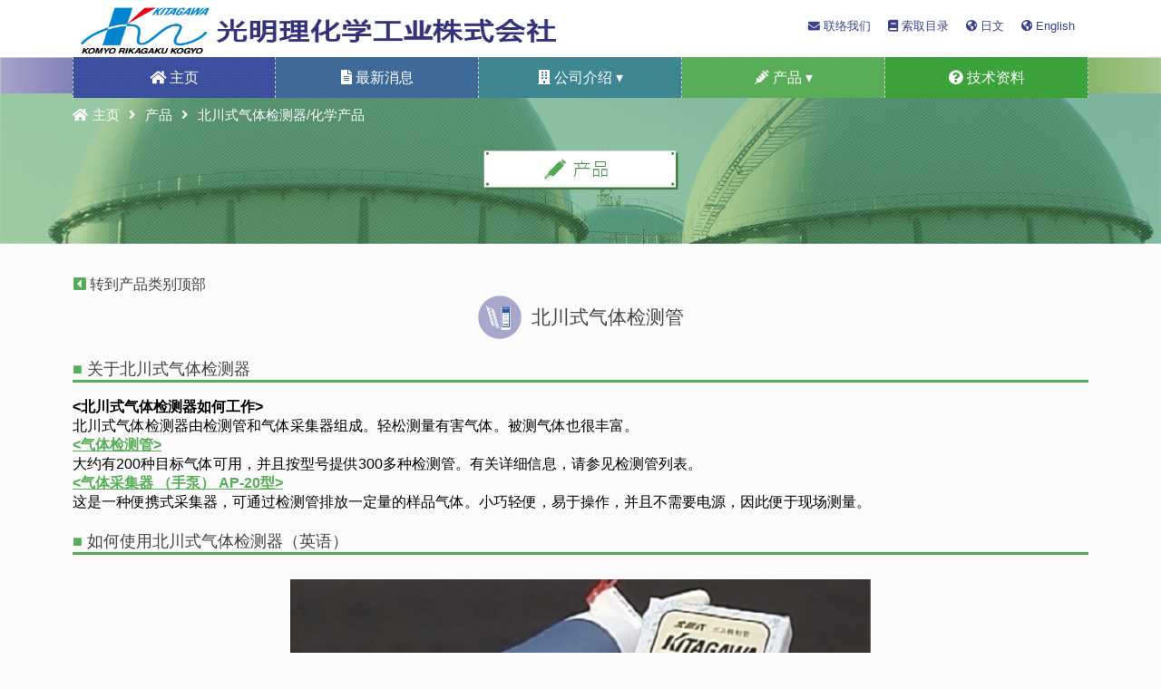

--- FILE ---
content_type: text/html; charset=UTF-8
request_url: https://www.komyokk.co.jp/cn/product/001/index.html
body_size: 25821
content:
<!doctype html>
<html><!-- InstanceBegin template="/Templates/cn_temp.dwt" codeOutsideHTMLIsLocked="false" -->
<head>
<meta name="viewport" content="width=device-width, initial-scale=1.0, maximum-scale=1.0, minimum-scale=1.0">
<!-- InstanceBeginEditable name="title" -->
<meta charset="utf-8">
<title>北川式气体检测管｜产品｜KOMYO RIKAGAKU KOGYO K.K.</title>
<!-- InstanceEndEditable -->
<!-- InstanceBeginEditable name="header" -->
<link rel="stylesheet" href="https://use.fontawesome.com/releases/v5.6.3/css/all.css">
<link rel="stylesheet" type="text/css" href="../../../style.css">
<link rel="stylesheet" type="text/css" href="../../../slick/slick.css">
<link rel="shortcut icon" type="image/x-icon" href="../../../img/fav.png">
<!--<link href="https://fonts.googleapis.com/css?family=M+PLUS+1p:300&display=swap" rel="stylesheet">-->
<script type="text/javascript" src="https://www.komyokk.co.jp/jquery.min.js"></script>
<script type="text/javascript">
	
$(function() {
    $('input[type=radio]').change(function() {
        $('#search1,#search2,#submit_btn1,#submit_btn2').removeClass('invisible');
        if ($("input:radio[name='cpipr03']:checked").val() == "1") {
            $('#search2,#submit_btn2').addClass('invisible');
        } else if($("input:radio[name='cpipr03']:checked").val() == "2") {
            $('#search1,#submit_btn1').addClass('invisible');
        }
    }).trigger('change');
});
	
	$(document).ready(function() {
			$('#select').change(function(){
				$("#width_option").html($('#select option:selected').text()); 
				$(this).width($("#width_select").width());  
		});
	});
	
</script>
<!-- InstanceEndEditable -->
<script>
		
	$(function(){
		$(window).scroll(function (){
			$(".animate > *").each(function(){
				var targetAnime = $(this).offset().top;
				var scroll = $(window).scrollTop();
				var windowHeight = $(window).height();
				if (scroll > targetAnime - windowHeight + 200){
					$(this).addClass("moving");
				}
			});
		});
	});
	
	jQuery(function() {
  var appear = false;
  var pagetop = $('#page_top,#sptop');
  $(window).scroll(function () {
    if ($(this).scrollTop() > 100) {  //100pxスクロールしたら
      if (appear == false) {
        appear = true;
        pagetop.stop().animate({
          'bottom': '10px' //下から50pxの位置に
        }, 200); //0.2秒かけて現れる
      }
    } else {
      if (appear) {
        appear = false;
        pagetop.stop().animate({
          'bottom': '-60px' //下から-50pxの位置に
        }, 200); //0.2秒かけて隠れる
      }
    }
  });
  pagetop.click(function () {
    $('body, html').animate({ scrollTop: 0 }, 500); //0.5秒かけてトップへ戻る
    return false;
  });
});

</script>
<!-- InstanceBeginEditable name="head" -->
<!-- InstanceEndEditable -->
</head>

<body>
<div lang="cn">
<!--------------------------ヘッダーここから-------------------------->

<div class="menu_wrap">
	<div class="header">
		<div class="Left">
		  <a href="../../index.html"><img src="../../../img/cnlogo.png" width="535" height="58" alt="" onselectstart="return false;" onmousedown="return false;" /></a>
		</div>

		<div class="Right">
			<ul>
				<li><a href="../../inquiry/index.html"><i class="fas fa-envelope"></i> 联络我们</a></li>
				<li><a href="../../getcatalog/index.html"><i class="fas fa-book"></i> 索取目录</a></li>
				<li><a href="../../../index.html"><i class="fas fa-globe-americas"></i> 日文</a></li>
				<li><a href="../../../en/index.html"><i class="fas fa-globe-americas"></i> English</a></li>
			</ul>
		</div>
	</div>
		
	<img src="../../../img/menu.png" style="width: 100%;" height="46px" alt="メニュー背景画像" onselectstart="return false;" onmousedown="return false;" />
		
	<main>
			<ul class="menu">

				<li class="drop">
					<a href="../../index.html" class="menu_title1"><i class="fas fa-home"></i> 主页</a>
				</li>

				<li class="drop">
					<a href="../../news/index.html" class="menu_title2">
						<i class="fas fa-file-alt"></i> 最新消息
					</a>
				</li>

				<li class="drop">
					<a href="../../company/index.html" class="menu_title3"><i class="fas fa-building"></i> 公司介绍 &dtrif;</a>
				
					<ul class="child">
						<li><a href="../../company/index.html" class="child3">概要</a></li>
					</ul>
				</li>

				<li class="drop">
					<a href="../index.html" class="menu_title4"><i class="fas fa-syringe"></i> 产品 &dtrif;</a>
					<ul class="child">
						<li><a href="index.html" class="child4">北川式气体检测管系統</a></li>
						<li><a href="../004/index.html" class="child4">具体用途</a></li>
					</ul>
				</li>

				<li class="drop">
					<a href="../../technical/index.html" class="menu_title5"><i class="fas fa-question-circle"></i> 技术资料</a>
				</li>

			</ul>
	</main>
</div>
<!-----------------------スマホヘッダーここから----------------------->
	
	<div class="sp_header">
		<div class="spLeft">
		  <a href="../../index.html"><img class="tabimg" src="../../../img/cnlogo.png" alt="光明理化学工業株式会社ロゴ" onselectstart="return false;" onmousedown="return false;" /><img src="../../../img/cnlogo1.png" alt="光明理化学工業株式会社ロゴ" class="splogoimg" onselectstart="return false;" onmousedown="return false;" /></a>
		</div>

		<div class="spRight">
				<a href="../../../index.html"><img src="../../../img/sp_lang3.png" alt="Japanese"/></a>
				<a href="../../../en/index.html"><img src="../../../img/sp_lang1.png" alt="English"/></a>
		</div>
	</div>

<!------------------------上部メニューここまで------------------------>
	
<!--------------------------ヘッダーここまで-------------------------->
<!-- InstanceBeginEditable name="contents" -->

<!-----------------------パンくずリストここから----------------------->
	
	<div class="breadcrumbs">
		<ul>
			<li><i class="fas fa-home" style="margin-right: 5px;"></i><a href="../../index.html">主页</a><i class="fas fa-angle-right"></i></li>
			<li><a href="../index.html">产品</a><i class="fas fa-angle-right"></i></li>
			<li>北川式气体检测器/化学产品</li>
		</ul>
	</div>
	
<!-----------------------パンくずリストここまで----------------------->
	
<!-------------------------トップ画像ここから------------------------->

	<div class="topimg">
		<img src="../../../img/cn_topP.png" alt="" onselectstart="return false;" onmousedown="return false;" />
	</div>

	<div class="product_stripe"><span>产品</span></div>
	
<!-------------------------トップ画像ここまで------------------------->
	
<!--------------------携帯形ガス測定器・警報器ここから-------------------->

	<div style="margin-top: 35px;" class="a_wrap"><a href="../index.html"><i class="fas fa-caret-square-left"></i> 转到产品类别顶部</a></div>
	
<!---------------------------タイトルここから--------------------------->
	
	<div class="title title001"><i class="icon1"></i>北川式气体检测管</div>
	
<!---------------------------タイトルここまで--------------------------->

<!-----------------------ガス / 検知管検索ここから----------------------->
	
	<div class="ptable_wrap">
		
	<div class="h4"><span>■</span> 关于北川式气体检测器</div>
		
		<div class="kenshikumi_wrap">
		
			<!--
			<div class="ken_btn"><a href="../001/kenshikumi.html">&lt;北川探测器管如何工作&gt;</a></div>
			-->
			<div class="ken_btn">&lt;北川式气体检测器如何工作&gt;</div>
			<p class="ken_p">北川式气体检测器由检测管和气体采集器组成。轻松测量有害气体。被测气体也很丰富。</p>

			<div class="ken_btn"><a href="../../../pdata/tpdf/DTLISTC.pdf">&lt;气体检测管&gt;</a></div>
			<p class="ken_p">大约有200种目标气体可用，并且按型号提供300多种检测管。有关详细信息，请参见检测管列表。</p>

			<div class="ken_btn"><a href="../001/001/2008.html">&lt;气体采集器 （手泵） AP-20型&gt;</a></div>
			<p class="ken_p">这是一种便携式采集器，可通过检测管排放一定量的样品气体。小巧轻便，易于操作，并且不需要电源，因此便于现场测量。</p>
			
		</div>
	<!-- 2021/04/29 検索をコメントアウト
	<div class="h4"><span>■</span> 气体/检测管搜索</div>

	<div class="gas_search">
		
		<form method="post" action="" onsubmit="return false;" id="searchForm">
		<div class="gas_radio">
			<input type="radio" name="gasradio" value="0" id="radio01" checked="checked" />
			<label for="radio01" class="radio">气体名称或检测管类型</label>

			<input type="radio" name="gasradio" value="1" id="radio02" />
			<label for="radio02" class="radio">CAS RN</label>

			<input type="radio" name="gasradio" value="2" id="radio03" />
			<label for="radio03" class="radio">化学式</label>
		</div>
		
		<div class="search_input">
			<input id="aiu_search" type="text" name="aiu_search" placeholder="搜寻">
			<button type="submit" id="aiu_submit_btn" name="submit"><i class="fas fa-search"></i></button>
		</div>
		</form>
		
		<div class="gas_aiu">
			Alphabetical gas name list：<input type="radio" name="aiu" id="a" value="A" />
			<label for="a" class="abc_label">ABC</label>
			<input type="radio" name="aiu" id="ka" value="D" />
			<label for="ka" class="abc_label">DEF</label>
			<input type="radio" name="aiu" id="sa" value="G" />
			<label for="sa" class="abc_label">GHK</label>
			<label for="wa" class="wa_label">JKL</label>
			<input type="radio" name="aiu" id="na" value="M" />
			<label for="na" class="abc_label">MNO</label>
			<input type="radio" name="aiu" id="ha" value="P" />
			<label for="ha" class="abc_label">PQRS</label>
			<input type="radio" name="aiu" id="ma" value="T" />
			<label for="ma" class="abc_label">TUV</label>
			<input type="radio" name="aiu" id="ya" value="W" />
			<label for="ya" class="abc_label">WXYZ</label>
		</div>
		
	</div>
	-->
<!---------------------------検索結果ここから--------------------------->
	<div id="search_result"></div>
	<script>
	$(function(){
		$("#aiu_submit_btn").on("click", function(event){
			mode	= $('input[name=gasradio]:checked').val();
			word	= $("#aiu_search").val();
			list	= "";
			if(word) {
				callAjax();
			} else {
				alert('请用您的关键字填写“搜索”框，然后单击“搜索”按钮。');
			}
		});
		$("#a").on("click", function(event){
			mode	= "";
			word	= "";
			list	= $("#a").val();
			callAjax();
		});
		$("#ka").on("click", function(event){
			mode	= "";
			word	= "";
			list	= $("#ka").val();
			callAjax();
		});
		$("#sa").on("click", function(event){
			mode	= "";
			word	= "";
			list	= $("#sa").val();
			callAjax();
		});
		$("#ta").on("click", function(event){
			mode	= "";
			word	= "";
			list	= $("#ta").val();
			callAjax();
		});
		$("#na").on("click", function(event){
			mode	= "";
			word	= "";
			list	= $("#na").val();
			callAjax();
		});
		$("#ha").on("click", function(event){
			mode	= "";
			word	= "";
			list	= $("#ha").val();
			callAjax();
		});
		$("#ma").on("click", function(event){
			mode	= "";
			word	= "";
			list	= $("#ma").val();
			callAjax();
		});
		$("#ya").on("click", function(event){
			mode	= "";
			word	= "";
			list	= $("#ya").val();
			callAjax();
		});
	});
	
	
	// 検知管検索呼び出し
	function callAjax(){
			$.ajax({
				type: "POST",
				url: "../../../php/SearchDetectorTube.php",
				data: { "jemode" : "2", "mode" : mode, "keyword" : word, "list" : list  },
				datatype : "json"
			}).done(function(data){
				$("#search_result").empty();

result_HTML	= '<div class="h4"><span>■</span> 搜索结果</div>';

				if(data.length > 0) {
result_HTML	+= '<div class="des_wrap">';
result_HTML	+= '<p>Search result : click each links, and the below information can be downloaded.</p>';
result_HTML	+= '<div class="t_description">';
result_HTML	+= '<ul>';
result_HTML	+= '<li><i class="far fa-file"></i> <span>Gas detector tube information (specification)</span>［PDF file at 25-40KB］</li>';
result_HTML	+= '<li class="des_sml">※: The signs, (+) or (-), after some "Detector Tube Name" indicate the gases can be measured by conversion table.</li>';
result_HTML	+= '<li class="des_sml">※: When you order the detector tube with the (-) signs, please specify the name of measuring gas and the type of the detector tube.</li>';
result_HTML	+= '<li class="des_sml">※: (*) shows quantity of tubes per box.</li>';
result_HTML	+= '</ul>';
result_HTML	+= '</div>';
result_HTML	+= '</div>';
				
result_HTML	+= '<div class="ptable_wrap">';
result_HTML	+= '<table class="product_table">';
result_HTML	+= '<tr>';
result_HTML	+= '<th style="text-align: center;">Gas to be measured</th>';
result_HTML	+= '<th style="text-align: center;" class="td_kgk">Chemical Formula</th>';
result_HTML	+= '<th style="text-align: center;">Detector Tube Name</th>';
result_HTML	+= '<th style="text-align: center;">(*)</th>';
result_HTML	+= '<th style="text-align: center;">Measuring Range(ppm)/th>';
result_HTML	+= '</tr>';
				
				oldGasName	= "";
				//ループで回す
				$.each(data,function(key,obj){
result_HTML	+= '<tr>';

					if(oldGasName == obj.GASNAME_C) {
result_HTML	+= '<td>&nbsp;</td><td>&nbsp;</td>';
					} else {
						oldGasName = obj.GASNAME_C;
						if(obj.GASPDF_C.trim() ) {
result_HTML	+= '<td><a href="../../../pdata/gpdf/' + obj.GASPDF_C + '" target="_blank">' + obj.GASNAME_C + '</a></td>';
						} else {
result_HTML	+= '<td>' + obj.GASNAME_C + '</td>';
						}
result_HTML	+= '<td>' + editChemicalFormula(obj.KAGAKUSIKI) + '</td>';
					}

					if(obj.KENPDF.trim()) {
result_HTML	+= '<td><a href="../../../pdata/tpdf/' + obj.KENPDF + '" target="_blank">' + obj.NAME + '</a>&nbsp;' + obj.KANSANFLG + '</td>';
					} else {
result_HTML	+= '<td>' + obj.NAME + '&nbsp;' + obj.KANSANFLG + '</td>';
					}
result_HTML	+= '<td class="td_num">' + obj.IRISUU + '</td>';
result_HTML	+= '<td>' + obj.SOKUTEIHANI + '</td>';
result_HTML	+= '</tr>';
				});
result_HTML	+= '</table>';

result_HTML	+= '<div class="p_search_wrap">';
result_HTML	+= '<p class="p_search" style="margin-top: 10px;">';
result_HTML	+= '* In order to view PDF files, you need to install Adobe Reader.<br>';
result_HTML	+= '<a href="https://get.adobe.com/jp/reader/" target="_blank"><img src="../../../img/getacro.gif" width="88" height="31" alt="" onselectstart="return false;" onmousedown="return false;" /></a>';
result_HTML	+= '</p>';
result_HTML	+= '</div>';

				} else {
result_HTML	+= '<br><div class="t_description">';
result_HTML	+= '<i class="fas fa-exclamation-circle"></i>There are no "' + escape_html(word) + '" Gas Detector Tube';
result_HTML	+= '</div>';
				}

$("#search_result").append(result_HTML);

			}).fail(function(XMLHttpRequest, textStatus, error){
				alert(error);
			});
//		});
//	});
		};


	// 化学式の数字を下付き表示
	function editChemicalFormula(src){
		ret	= "";
		for( i = 0; i < src.length; i++ ){
			work	= src.substring( i, i + 1 );
			if( isNaN(work) ) {
				ret += work;
			} else {
				ret += ( "<sub>" + work + "</sub>" );
			}
		}
		return ret;
	}
	
	function escape_html(string) {
		if(typeof string !== 'string') {
			return string;
		}
		return string.replace(/[&'`"<>]/g, function(match) {
			return {
				'&': '&amp;',
				"'": '&#x27;',
				'`': '&#x60;',
				'"': '&quot;',
				'<': '&lt;',
				'>': '&gt;',
			}[match]
		});
	}
	</script>
<!---------------------------検索結果ここまで--------------------------->

<!-----------------------ガス / 検知管検索ここまで----------------------->
		
<!--------------------北川式ガス検知器の使い方ここから-------------------->
		
	<div class="h4"><span>■</span> 如何使用北川式气体检测器（英语）</div>
		
	<video class="p_video" src="../../../img/kentikan640_eng.mp4" poster="../../../img/en_video_sum.png" controls></video>
		
<!--------------------北川式ガス検知器の使い方ここまで-------------------->
	
<!-------------KITAGAWA Gas Detector Tube Systemここから------------->
	
	
	<div class="h4"><span>■</span> 北川式气体检测管系統</div>

		
		<table class="product_table">
			<tr>
				<th width="130px" class="r_border" style="text-align: center;">型式</th>
				<th style="text-align: center;">特点</th>
			</tr>
			<tr>
				<td class="r_border"><a href="001/2008.html">AP-20</a></td>
				<td>气体采集器</td>
			</tr>
			<tr>
				<td class="r_border"><a href="001/2009.html">SH-5N / SH-10N</a></td>
				<td>橡胶伸展型加长管</td>
			</tr>
			<tr>
				<td class="r_border"><a href="001/2011.html">SR-200R</a></td>
				<td>伸展採采样杆</td>
			</tr>
			<tr>
				<td class="r_border"><a href="001/2019.html">SF-40</a></td>
				<td>高温气体抽取棒</td>
			</tr>
			<tr>
				<td class="r_border"><a href="001/2030.html">SFH-01</a></td>
				<td>高温接连器</td>
			</tr>
			<tr>
				<td class="r_border"><a href="001/0014.html">SS-100</a></td>
				<td>玻璃注射器</td>
			</tr>
			<tr>
				<td class="r_border"><a href="001/2015.html">SPG-1</a></td>
				<td>探测土壤中气体的取样探针</td>
			</tr>
			<tr>
				<td class="r_border"><a href="001/2037.html">BORING BAR</a></td>
				<td>土壤钻孔机</td>
			</tr>
			<tr>
				<td class="r_border"><a href="001/2007.html">TIP CUTTER FOR AP-20</a></td>
				<td>先端切割器</td>
			</tr>			
			<tr>
				<td class="r_border"><a href="001/2038.html">SP090</a></td>
				<td>三脚架固定夹</td>
			</tr>

		</table>
	

<!-------------KITAGAWA Gas Detector Tube Systemここまで------------->
		
<!------------------------Air Samplersここから------------------------>

	<div class="h4"><span>■</span> 空气采样泵</div>

		<table class="product_table">
			<tr>
				<th width="130px" class="r_border" style="text-align: center;">型式</th>
				<th style="text-align: center;">特点</th>
			</tr>
			<tr>
				<td class="r_border"><a href="003/4007.html">ASP-1200</a></td>
				<td>空气采样器</td>
			</tr>
			<tr>
				<td class="r_border"><a href="003/0078.html">检测管</a></td>
				<td>空气采样器检测管</td>
			</tr>
			<tr>
				<td class="r_border"><a href="003/1402.html">收集管</a></td>
				<td>空气采样器收集管</td>
			</tr>
		</table>

<!------------------------Air Samplersここまで------------------------>
	

<!----------------------Air Flow Indicatorここから---------------------->
	
	<div class="h4"><span>■</span> 水质/盐度测量</div>

		<table class="product_table">
			<tr>
				<th width="130px" class="r_border" style="text-align: center;">型式</th>
				<th style="text-align: center;">特点</th>
			</tr>
			<tr>
				<td class="r_border"><a href="004/2017.html">P-30CL/P-30CL2</a></td>
				<td>预拌混凝土中的盐度检测管</td>
			</tr>
			<tr>
				<td class="r_border"><a href="004/0063.html">水质检测管</a></td>
				<td>检测管用于检测溶解状态下的溶解物质</td>
			</tr>
		</table>

<!----------------------Air Flow Indicatorここまで---------------------->
	
<!----------Dissolved Substances Detecting in Solutionここから---------->
	
	<div class="h4" id="kiryukensaki"><span>■</span> 气流测试仪</div>

		<table class="product_table">
			<tr>
				<th width="130px" class="r_border" style="text-align: center;">型式</th>
				<th style="text-align: center;">特点</th>
			</tr>
			<tr>
				<td class="r_border"><a href="005/2021.html">AS-1</a></td>
				<td>适用于定点检查</td>
			</tr>
			<tr>
				<td class="r_border"><a href="005/2022.html">AS-2</a></td>
				<td>适用于连续检查</td>
			</tr>
			<tr>
				<td class="r_border"><a href="005/2024.html">301</a></td>
				<td>空气流动指示检测管 301</td>
			</tr>
		</table>
<!----------Dissolved Substances Detecting in Solutionここまで---------->

	</div>
<!----------------------製品カテゴリトップへここから---------------------->
	
	<div class="a_wrap_bottom"><div style="margin-top: 15px;margin-bottom: 35px;" class="a_wrap"><a href="../index.html"><i class="fas fa-caret-square-left"></i> 转到产品类别顶部</a></div></div>
	
<!----------------------製品カテゴリトップへここまで---------------------->
	
<!--------------------携帯形ガス測定器・警報器ここまで-------------------->
	
	
<!-- InstanceEndEditable -->
<!--------------------------フッターここから-------------------------->
			
	<div class="header-bg3">

		<div class="footer_wrap">
			<div class="footer_margin">
				<a href="../../news/index.html" class="footer_title">最新消息</a>
			</div>
			
			<div class="footer_margin">
				<a href="../../company/index.html" class="footer_title">公司介绍</a>
				<ul>
					<li><a href="../../company/index.html">概要</a>｜</li>
				</ul>
			</div>
			
			<div class="footer_margin">
				<a href="../index.html" class="footer_title">产品</a>
				<ul>
					<li><a href="index.html">北川式气体检测管系統</a>｜</li>
					<li><a href="../004/index.html">具体用途</a>｜</li>
				</ul>
			</div>
			
			<div class="footer_margin">
				<ul>
					<a href="../../inquiry/index.html" class="footer_title"><li class="footer_title">联络我们</li></a>
					<a href="../../getcatalog/index.html" class="footer_title"><li class="footer_title">索取目录</li></a>
					<a href="../../technical/index.html" class="footer_title"><li class="footer_title">技术资料</li></a>
				</ul>
			</div>
			
			<hr>
			
			<div class="footer_div">
				<div style="text-align: left;float: left;">〒213-0006 川崎市高津区下野毛1丁目8番28号｜&phone; <a href="tel:+81-44-833-8911">+81-44-833-8911</a></div>
				<div style="text-align: right;float: right;">&copy;2021 KOMYO RIKAGAKU KOGYO K.K.</div>
			</div>
		</div>

</div>

			<div id="page_top">
				<a href="#"></a>
			</div>

<!-----------------------スマホフッターここから----------------------->
	
<!---------------------ハンバーガーメニューここから--------------------->

		<div class="full_ham1">
			<div class="cp_fullscreenmenu">
				<input class="toggle" type="checkbox" />
				<div class="hamburger"><span></span></div>
				<div class="ham_menu">
					<div>
						<ul>
							<li class="ham_big"><a href="../../news/index.html">最新消息</a></li>
							<li class="ham_big" style="margin-bottom: 5px;"><a href="../../company/index.html">公司介绍</a></li>
							<li class="ham_small"><div class="small_top"><a href="../../company/index.html">&rtrif; 概要</a></div></li>
							<li class="ham_big" style="margin-bottom: 5px;"><a href="../index.html">产品</a></li>
							<li class="ham_small"><div class="small_top"><a href="index.html">&rtrif; 北川式气体检测管系統</a></div></li>
							<li class="ham_small"><a href="../004/index.html">&rtrif; 具体用途</a></li>
							<li class="ham_big"><a href="../../technical/index.html">技术资料</a></li>
						</ul>
					</div>
				</div>
			</div>
		</div>

		<div class="full_ham2">
			<div class="cp_fullscreenmenu">
				<input class="toggle2" type="checkbox" />
				<div class="hamburger2"><span></span></div>
				<div class="ham_menu">
					<div>
						<ul>
							<li class="ham_big"><a href="../../news/index.html">最新消息</a></li>
							<li class="ham_big" style="margin-bottom: 5px;"><a href="../../company/index.html">公司介绍</a></li>
							<li class="ham_small"><div class="small_top"><a href="../../company/index.html">概要</a></div></li>
							<li class="ham_big" style="margin-bottom: 5px;"><a href="../index.html">产品</a></li>
							<li class="ham_small"><div class="small_top"><a href="index.html">北川式气体检测管系統</a></div></li>
							<li class="ham_small"><a href="../004/index.html">具体用途</a></li>
							<li class="ham_big"><a href="../../technical/index.html">技术资料</a></li>
						</ul>
					</div>
				</div>
			</div>
		</div>

<!---------------------ハンバーガーメニューここまで--------------------->
	
		<div class="footer_sp">
			<img src="../../../img/ensp_menu1.png" width="60" height="57" alt=""/>
			<a href="../index.html"><img src="../../../img/ensp_menu2.png" width="60" height="57" alt=""/></a>
			<a href="#" id="sptop"><img src="../../../img/ensp_menu3.png" width="60" height="57" alt=""/></a>
			<a href="../../getcatalog/index.html"><img src="../../../img/ensp_menu4.png" width="60" height="57" alt=""/></a>
			<a href="../../inquiry/index.html"><img src="../../../img/ensp_menu5.png" width="60" height="57" alt=""/></a>
		</div>

<!-----------------------スマホフッターここまで----------------------->

<!--------------------------フッターここまで-------------------------->
	
<!-- Google tag (gtag.js)	
<script async src="https://www.komyokk.co.jp/gtag.js?id=UA-2896407-1"></script>
<script>
   window.dataLayer = window.dataLayer || [];
   function gtag(){dataLayer.push(arguments);}
   gtag('js', new Date());

   gtag('config', 'UA-2896407-1');
</script>
-->
</div>
</body>
<!-- InstanceEnd --></html>


--- FILE ---
content_type: text/css
request_url: https://www.komyokk.co.jp/style.css
body_size: 70559
content:
@charset "utf-8";
/* CSS Document */
/* 大元のCSS */

* {
	font-family: "游ゴシック体", YuGothic, "游ゴシック", "Yu Gothic", "メイリオ", sans-serif;
	font-weight: 500;
	text-align: center;
	margin: 0px;
	padding: 0px;
	list-style: none;
	text-decoration: none;
}

*:lang(cn) {
/*	font-family: "黑体", SimHei, "Microsoft YaHei", "メイリオ", sans-serif;*/
	font-family: Helvetica Neue,Helvetica,Arial,Microsoft Yahei,Hiragino Sans GB,Heiti SC,WenQuanYi Micro Hei,sans-serif;
}

.fa, .far, .fas {	
	font-family: "Font Awesome 5 Free";
}

body{
	overflow-x: hidden;
	position: relative;
	background-color:#FBFBFB;
	display: flex;
	flex-flow: column;
	min-height: 100vh;
}

img{
	margin: 0;
	padding: 0;
	vertical-align: bottom;
}

main{
	text-align: center;
}

.u_line{
	opacity: 0.5;
	width: 55px;
	margin: 0 auto;
	border: solid 1px  #1C2B73;
	border-radius: 1px;
	margin-top:5px;
}

.content{
	color: #555;
}

#select option{
	margin-right: 20px;
}

/*--- ここからヘッダー ---*/
.menu_wrap{
	vertical-align: middle;
	background-color: #fff;
	height: 108px;
	width: 100%;
}

/*--- ここからヘッダー ---*/

.sp_header{
	background-color: #fff;
	border-bottom: solid 4px rgba(40,62,131,1.00);
}

.header{
	max-width: 70em;
	margin: 0 auto;
}

div.Left{
	margin: 5px 0 0 5px;
	text-align: left;
	float: left;
}

div.spLeft{
	margin: 5px 0 0 5px;
	text-align: left;
	float: left;
}

.Right a{
	color:#3B408F;
	text-decoration: none;
}

.Right a:hover{
	opacity: 0.7;
	transition: .2s;
}

div.Right{
	height: 58px;
	line-height: 58px;
	font-size: 0.8em;
	float: right;
	color:#3B408F;
}

div.Right li{
	display: inline-block; 
	margin-right: 15px;
}

div.spRight{
	float: right;
	color:#3B408F;
}

div.spRight img{
	margin: 7px 5px 5px 0;
	height: 40px;
	width: 40px;
}

div.spRight img,div.spLeft a img{
	vertical-align: middle;
}

.tabimg{
	margin: 5px 0;
	width:271px;
	height:40px;
}

.entabimg{
	margin: 5px 0;
	width:311px;
	height:40px;
}

/*--- ここまでヘッダー ---*/


/*--- ここからグローバルメニュー ---*/

.menu {
	display: flex;
	position:absolute;
	top: 63px;
	width: 70em;
	left: 0;
	right: 0;
	margin: auto;
}

.menu > li {
    float: left;
    height: 45px;
    line-height:45px;
	list-style: none;
	text-align: center;
}

.menu > li a {
    display: block;
	text-decoration: none;
}

.menu_title1,.menu_title2,.menu_title3,.menu_title4,.menu_title5,.enmenu_title1,.enmenu_title2,.enmenu_title3,.enmenu_title4,.enmenu_title5{
	color: #fff;
	font-size:1em;
	transition: all .3s;
}

.enmenu_title1:hover,.enmenu_title2:hover,.enmenu_title3:hover,.enmenu_title4:hover,.enmenu_title5:hover{
	letter-spacing: 2px;
}

.menu_title1:hover,.menu_title2:hover,.menu_title3:hover,.menu_title4:hover,.menu_title5:hover {
  letter-spacing: 5px;
	
}

.menu_title1,.enmenu_title1{
	color:#fff;
	background-color: #3b4d9f;
	background-image: url("https://www.transparenttextures.com/patterns/brilliant.png");
	border-right: 1px dashed #ccc;
	border-left: 1px dashed #ccc;
}

.menu_title2,.enmenu_title2{
	color:#fff;
	background-color: #3a6997;
	background-image: url("https://www.transparenttextures.com/patterns/brilliant.png");
	border-right: 1px dashed #ccc;
}

.menu_title3,.enmenu_title3{
	color:#fff;
	background-color: #3b8690;
	background-image: url("https://www.transparenttextures.com/patterns/brilliant.png");
	border-right: 1px dashed #ccc;
}

.menu_title4,.enmenu_title4{
	color:#fff;
	background-color: #56ad56;
	background-image: url("https://www.transparenttextures.com/patterns/brilliant.png");
	border-right: 1px dashed #ccc;
}

.menu_title5,.enmenu_title5{
	color:#fff;
	background-color: #38a138;
	background-image: url("https://www.transparenttextures.com/patterns/brilliant.png");
	border-right: 1px dashed #ccc;
}

.drop{
	width: 100%;
}


.menu li ul {
	z-index: 9999;
	top: 45px;
	position: absolute;
}

.menu li ul li {
	background-color: #fff;
	overflow: hidden;
	height: 0;
	transition: 0.3s;
	font-size:0.8em;
}

.child5{
	width: 223.5px;
	color:#444;
	border-top: 1px solid #eee;
}

.child5:hover {
	background: rgba(56,161,56,1);
	color: #fff;
}

.child4{
	width: 223.5px;
	color:#444;
	border-top: 1px solid #eee;
}

.child4:hover {
	background: rgba(86,173,86,1);
	color: #fff;
}

.child3{
	width: 223.5px;
	color:#444;
	border-top: 1px solid #eee;
}

.child3:hover {
	background: rgba(59,134,144,1);
	color: #fff;
}

.menu li:hover > ul > li {
	overflow: visible;
	height: 40px;
	line-height: 40px;
	font-size:0.8em;
}

.menu li ul li ul:before {
    position: absolute;
    content: "";
    top: 15px;
    left: 30px;
    border: 5px solid transparent;
    border-left: 5px solid #fff;
}

/*--- ここまでグローバルメニュー ---*/

/*--- ここからトップ画像 ---*/

.top700img img{
	width: 100%;
	margin: 0;
	padding: 0;
}

.top1000img img{
	width: 100%;
	margin: 0;
	padding: 0;
}

.topimg img{
	width: 100vw;
	margin: 0;
	padding: 0;
}

.company_stripe,.catalog_stripe,.faq_stripe,.hope_stripe,.inquiry_stripe,.msds_stripe,.news_stripe,.product_stripe,.questionnaire_stripe,.E404_stripe {
	margin:0px auto;
	width: 100%;
	font-size: 17px;
	height: 50px;
	line-height: 50px;
	color: #fff;
	text-align: left;
}

.company_stripe {
	border-left: solid 7px #265C63;
	background: -webkit-repeating-linear-gradient(-45deg, #367e84, #367e84 3px,#4b9496 3px, #4b9496 7px);
	background: repeating-linear-gradient(-45deg, #367e84, #367e84 3px,#4b9496 3px, #4b9496 7px);
}

.catalog_stripe {
	border-left: solid 7px #C28133;
	background: -webkit-repeating-linear-gradient(-45deg, #d29954, #d29954 3px,#d7a670 3px, #d7a670 7px);
	background: repeating-linear-gradient(-45deg, #d29954, #d29954 3px,#d7a670 3px, #d7a670 7px);
}

.faq_stripe {
	border-left: solid 7px #43833D;
	background: -webkit-repeating-linear-gradient(-45deg, #53a24b, #53a24b 3px,#6bb763 3px, #6bb763 7px);
	background: repeating-linear-gradient(-45deg, #53a24b, #53a24b 3px,#6bb763 3px, #6bb763 7px);
}

.hope_stripe {
	border-left: solid 7px #46559A;
	background: -webkit-repeating-linear-gradient(-45deg, #5d71ab, #5d71ab 3px,#6b85c3 3px, #6b85c3 7px);
	background: repeating-linear-gradient(-45deg, #5d71ab, #5d71ab 3px,#6b85c3 3px, #6b85c3 7px);
}

.inquiry_stripe {
	border-left: solid 7px #623F80;
	background: -webkit-repeating-linear-gradient(-45deg, #8a66a9, #8a66a9 3px,#9071b0 3px, #9071b0 7px);
	background: repeating-linear-gradient(-45deg, #8a66a9, #8a66a9 3px,#9071b0 3px, #9071b0 7px);
}

.msds_stripe {
	border-left: solid 7px #B55A5C;
	background: -webkit-repeating-linear-gradient(-45deg, #c78283, #c78283 3px,#ce9e9e 3px, #ce9e9e 7px);
	background: repeating-linear-gradient(-45deg, #c78283, #c78283 3px,#ce9e9e 3px, #ce9e9e 7px);
}

.news_stripe {
	border-left: solid 7px #265C63;
	background: -webkit-repeating-linear-gradient(-45deg, #325c78, #325c78 3px,#4c788e 3px, #4c788e 7px);
	background: repeating-linear-gradient(-45deg, #325c78, #325c78 3px,#4c788e 3px, #4c788e 7px);
}

.questionnaire_stripe {
	border-left: solid 7px #B966A5;
	background: -webkit-repeating-linear-gradient(-45deg, #d098c2, #d098c2 3px,#dcabcd 3px, #dcabcd 7px);
	background: repeating-linear-gradient(-45deg, #d098c2, #d098c2 3px,#dcabcd 3px, #dcabcd 7px);
}

.product_stripe {
	border-left: solid 7px #3A8033;
	background: -webkit-repeating-linear-gradient(-45deg, #53a24b, #53a24b 3px,#68ab5e 3px, #68ab5e 7px);
	background: repeating-linear-gradient(-45deg, #53a24b, #53a24b 3px,#68ab5e 3px, #68ab5e 7px);
}

.E404_stripe {
	border-left: solid 7px #5d5366;
	background: -webkit-repeating-linear-gradient(-45deg, #cfcfd9, #cfcfd9 3px,#c8c8c8 3px, #c8c8c8 7px);
	background: repeating-linear-gradient(-45deg, #cfcfd9, #cfcfd9 3px,#c8c8c8 3px, #c8c8c8 7px);
}

.company_stripe span,.catalog_stripe span,.faq_stripe span,.hope_stripe span,.inquiry_stripe span,.msds_stripe span,.news_stripe span,.product_stripe span,.questionnaire_stripe span,.E404_stripe span {
	margin-left: 15px;
	font-weight:bold;
}

/*--- ここまでトップ画像 ---*/


.center img{
	z-index: 0;
}

.searchBox{
	margin-top: -280px;
}

/*--- ここからnews ---*/

.newsback{
	padding-top: 80px;
}

.news{
	background-color: #fff;
	padding: 20px 40px ;
	margin: 0 auto;
	border: 1px solid #1C2B73;
	width: 64em;
	margin-bottom:60px;
}
 
.newswrap{
	overflow: auto; 
	height: 250px;
}
 
.newswrap p{
	text-align: left;
	padding: 0.1em 0.5em;
	background: transparent;
	border-left: solid 2px #1C2B73;
	margin: 25px;
}

.news a{
	color: #1C2B73;
	text-decoration: none;
}

.news a:hover{
	color:#7682BC;
}

.news ::-webkit-scrollbar {
    width: 7px;
}

.news ::-webkit-scrollbar-track {
	border-radius: 30px;
	background: #eee;
}

.news ::-webkit-scrollbar-thumb {
	border-radius: 30px;
	background: #1C2B73;
}

.btn {
	margin-top: 20px;
	position: relative;
	display: inline-block;
	padding-right:2em;
	margin-left: 1em;
	color:#1C2B73;
	text-align: center;
	text-decoration: none;
}

.btn:hover{
	opacity: 0.7;
}

.btn::before,
.btn::after {
	position: absolute;
	top: 50%;
	right: .2em;
	content: '';
	margin-top: -5px;
	border: 7px solid transparent;
	border-top-width: 5px;
	border-bottom-width: 5px;
	border-left-color:#3B408F;
}

.btn::after {
	opacity: 0;
	right: 1em;
}

.btn:hover::before {
	animation: arrowbefore .5s;
}

.btn:hover::after {
	animation: arrowafter .5s;
}

@keyframes arrowbefore {
  100% {
    right: -.4em;
    opacity: 0;
  }
  }
  @keyframes arrowafter {
  99% {
    right: .2em;
    opacity: 1;
  }
  100% {
    opacity: 0;
  }
}

/*--- ここまでnews ---*/

/*--- ここからトップページ検索結果CSS ---*/

div.search_h4 {
	font-size: 1.1em;
	margin-top: 20px;
	text-align: left;
	position: relative;
}

.search_h4 span{
	color: #455793;
}


.search_h4:after {
	position: absolute;
	content: '';
	bottom: -3px;
	left: 0;
	width: 100%;
	border-bottom: solid 3px #455793;
}

.search_table{
	margin-top: 30px;
	border-collapse: collapse;
	border: 1px solid #444;
	width: 70em;
}

.search_table td,.search_table th{
	border-spacing: 0;
	border: 1px solid #555;
	text-align:left; 
	padding: 10px 3px 10px 5px;
}

.search_table th{
	background-color:#5469AD;
	color: #fff;
	font-weight: 500;
}

.search_table td{
	padding-left: 10px;
	background: #fff;
}

/*--- ここまでトップページ検索結果CSS ---*/


.li_middle {
    display: table-cell;
    width: 200px;
    height:50px;
    vertical-align: middle;
    text-align: center;
}

.li_middle {
	font-size: 1.3em;
}

.entry .text{
	font-size: 1.2em;
}

.entry{
	background-color: #fff;
}




/*--- ここからその他 ---*/

.pcabout{
	margin-bottom:8% ;
}

.pcabout img{
	margin: 0 1.5%;
	width:163px;
	height:170px;
}

.o_title{
	font-size: 1.5em;
	margin-top: 4%;
}

/*--- ここまでその他 ---*/

/*--- ここからパンくず ---*/

.breadcrumbs{
	z-index:0;
	color: #fff;
	margin: 0 auto;
	position: relative;
	width: 70em;
	top: 10px;
	margin-bottom: -24px;
}

.breadcrumbs ul{
    display: table;
}

.breadcrumbs ul li{
    margin: 0 10px 0 0;
    font-size: 15px;
    float: left;
	list-style: none;
}

.breadcrumbs ul li a{
	color: #fff;
	text-decoration: none;
}

.breadcrumbs ul li a:hover{
	color: #fff;
	opacity: 0.8;
	text-decoration: none;
}

.fa-angle-right{
	margin-left: 10px;
}

/*--- ここまでパンくず ---*/

/*--- ここから会社概要(概要) ---*/

/*--- ここから代表者挨拶 ---*/

.text_font{
	color: #444;
	font-family: 'Sawarabi Mincho', sans-serif;
	font-size: 1.3em;
	text-align: left;
	margin-bottom: 10px;
}

.greeting_title{
	margin:35px 0 30px 0;
}

.greeting_wrap{
	color: #444;
	text-indent: 1em;
	width: 70em;
	margin: 0px auto 5px auto;
	text-align: left;
}

.greeting_wrap p{
	text-align: left;
}

.note_wrap{
	background:#FFFEF7;
	padding: 1.3em 2em;
	border: solid #E0DFC1 1px;
	margin: 0px auto;
	width: 680px;
}

.note{
	background-image:
		linear-gradient(
			180deg,
			rgba(0,0,0,0) 0%,
			rgba(0,0,0,0) 97%,
			#E0DFC1 97%,
			#E0DFC1 100%
		);
	background-size:100% 2.3em;
	line-height:2.3;
}

.sp_note_wrap{ 
	background:#FFFEF7;
	padding: 1.3em 2em;
	border: solid #E0DFC1 1px;
	margin: 0 auto;
	width: 80%;
}

.sp_note{
	background-image:
		linear-gradient(
			180deg,
			rgba(0,0,0,0) 0%,
			rgba(0,0,0,0) 97%,
			#E0DFC1 97%,
			#E0DFC1 100%
		);
	background-size:100% 2em;
	line-height:2.25;
}

.sp_note p{
	font-size: 0.9em;
	text-align: left;
	text-indent: 1em;
}

.kitagawa_sp{
	margin: 0 auto;
	
}

/*--- ここまで代表者挨拶 ---*/

/*--- ここから事業案内 ---*/

.service_wrap{
	width: 70em;
	margin: 0 auto;
}

.service_h4{
	width: 400px;
	text-align: left;
	font-size: 1.1em;
	font-weight: 600;
	margin: 15px 0 0 10px;
	padding: 4px 15px;
	border-radius: 25px;
	background-color: #2a6768;
	color: #fff;
}

.service_wrap p{
	text-align: left;
	margin: 10px 0 0 25px;
}

.color_font{
	margin-left: 10px;
	text-align: left;
	color: #2a6768;
	font-size: 1.3em;
	font-weight: 600;
}

.service_sp{
	background-color:#fff;
	padding: 10px;
	border: 2px dotted #2a6768;
	margin-top: 15px;
	text-indent: 0;
}

.service_table{
	width: 70em;
	margin-top: 10px;
	color: #2a6768;
}

.service_table td{
	text-align: left;
	width: calc(100 / 5);
}

/*--- ここまで事業案内 ---*/

/*--- ここから概要 ---*/

.overview_wrap{
	color: #444;
	width: 70em;
	margin: 0 auto;
}

.overview_table{
	border-collapse: collapse;
	width: 98%;
	margin-left: 1em;
}

.en_ov_table{
	margin-bottom: 45px;
}

.overview_table td,.overview_table th{
	border: solid 1px #444;
}

.overview_table td{
	text-align: left;
	padding: 10px 0 10px 10px;
}

.overview_table td a{
	color: #444;
}

.americaimg{
	margin: 30px 0;
}

.border_b{
	width: 150px;
	background-color:rgba(42,103,104,0.2);
	border-bottom:  solid 1px #444;
}

/*--- ここまで概要 ---*/

/*--- ここまで会社概要(概要) ---*/

/*--- ここからSDGsへの取り組み ---*/

.SDGs_wrap{
	margin: 0 auto;
	width: 70em;
}

.SDGs_wrap p{
	text-align: left;
	margin-left: 1em;
}

.tdSDGs_wrap{
	margin-bottom: 90px;
}

.tSDGs_wrap p{
	margin: 0 0 15px 1em;
}

/*--- ここまでSDGsへの取り組み ---*/

/*--- ここから会社概要(検知管法の歴史) ---*/

.history_wrap{
	margin: 0 auto;
	width: 70em;
}

.history_wrap p{
	text-align: left;
	margin-left: 1em;
}

.tdhis_wrap{
	margin-bottom: 40px;
}

.tdhis_wrap p{
	margin: 0 0 15px 1em;
}

/*--- ここまで会社概要(検知管法の歴史) ---*/

/*--- ここから会社概要(本支店所在地) ---*/

.location_div{
	width: 70em;
	text-align: left;
	margin: 0 auto;
}

.location_wrap{
	margin: 35px 0 45px 0;
}

.l_line{
	margin-bottom: 30px;
}

.location_text{
	text-align: center;
}

div.location_pdf{
	margin-bottom: 20px;
}

div.location_pdf a{
	font-weight: bold;
	color:rgba(57,213,85,1.00);
}

div.location_pdf a:hover{
	color:rgba(57,213,85,.5);
}

span.info_a a{
	color:rgba(57,213,85,1.00);
}

span.info_a a:hover{
	color:rgba(57,213,85,.5);
}

/*--- ここまで会社概要(本支店所在地) ---*/

/*--- ここから会社概要(会津光明株式会社) ---*/

.aizu_wrap{
	margin: 0 auto;
	width: 70em;
}

.aizu_p{
	text-align: left;
	margin-left: 1em;
}

.aizu_box {
	position: relative;
    margin: 2em 2em 1em;
    padding: 1.5em 1em;
    border: double 5px rgba(42,103,104,.7);
}

.aizu_box .aizu-title,.aizu_box .aizu-title2{
	position: absolute;
    display: inline-block;
    top: -13px;
    padding: 0 9px;
    line-height: 1;
    background:#FBFBFB;
	font-size: 1.2em;
    color: #2a6768;
    font-weight: bold;	
}

.a_sp_title,.a_sp_title2{
	color:#2a6768; 
	font-weight: bold;
}

.aizu_box .aizu-title {
    left: 36%;
}

.aizu_box .aizu-title2 {
    left: 35%;
}

.aizu_box p {
    margin: 0; 
    padding: 0;
}

div.aizu_img{
	margin: 30px 0 25px 0;
}

/*--- ここまで会社概要(会津光明株式会社) ---*/

/*--- ここから会社概要(国際規格の認証等) ---*/

.iso9001_wrap{
	margin: 35px 0 45px 0;
}

div.iso9001_wrap p{
	text-align: left;
	margin: 0 auto;
	width: 70em;
	margin-left: 1em;
}

.i_line{
	margin: 25px 0;
}

.iso_wrap{
	margin: 0 auto;
	width: 70em;
}

.iso_wrap a:hover{
	opacity: 0.8;
}

.iso_bold{
	font-weight: bold;
	color: #2a6768;
	margin: 15px;
}

div.iso_wrap p,div.iso_wrap ul li{
	text-align: left;
	margin-left: 1em;
}

div.iso_wrap ul{
	margin-top: 10px;
}

.Europe_wrap{
	margin: 0 auto;
	width: 70em;
}

.iso14001_wrap a:hover{
	opacity: 0.8;
}

.iso14001_wrap{
	width: 70em;
	margin: 0 auto;
}

.iso14001_wrap p.iso_center{
	text-align: center;
}

/*--- ここまで会社概要(国際規格の認証等) ---*/

/*--- ここから会社概要(プライバシー・ポリシー) ---*/

.pp_wrap{
	margin: 0 auto;
	width: 70em;
}

.pp_wrap p{
	text-align: left;
	margin-left: 1em;
}

.div_h3 h3 {
	width: 98%;
	text-align: left;
	color: #fff;
	padding: 0.5em;
	display: inline-block;
	line-height: 1.3;
	background:#49A3A4;
	vertical-align: middle;
	border-radius: 25px 0px 0px 25px;
}

.div_h3 h3:before {
	content: '●';
	color: #FBFBFB;
}

.div_h3 h3 span{
	text-align: left;
	margin-left: .6em;
}

.div_h3{
	margin-top: 20px;
	text-align: left;
}

.h3_wrap p{
	margin: 15px 0;
	margin-left: 1em;
}

.h3_wrap{
	margin-bottom: 40px;
}

.p_footer{
	text-align: right;
}

/*--- ここまで会社概要(プライバシー・ポリシー) ---*/

/*--- ここから会社概要(採用情報) ---*/

.column3list {
    display: flex;
    margin-bottom: 20px;
}

.column3list li {
    display: flex;
    align-items: center;
    justify-content: center;
    margin-right: 2%;
	margin-left: 1em;
}
.column3list li:nth-child(5n) {
    margin-right: 0;
}
.column3list li span{
	margin-left: 10px;
	text-align: left;
}

.column3list.animate li {
	margin-left: 1em;
    position: relative;
    top: 120px;
    opacity: 0;
}

.column3list.animate li span{
	margin-left: 10px;
	text-align: left;
}

.column3list.animate li:first-child {
    transition: all 1.5s;
}

.column3list.animate li.moving {
    opacity: 1;
    top: 0;
}

.Rtable_wrap{
	margin: 0 auto;
	width: 70em;
}

table.recruit_table{
	margin: 0 auto;
	width: 97%;
	border-collapse: collapse;
}

table.recruit_table tr{
	border-bottom: solid 2px white;
}

table.recruit_table tr:last-child{
	border-bottom: none;
}

table.recruit_table th{
	position: relative;
	text-align: left;
	width: 15%;
	background-color: #49A3A4;
	color: white;
	padding: 15px 60px;
}

table.recruit_table th:after{
	display: block;
	content: "";
	width: 0px;
	height: 0px;
	position: absolute;
	top:calc(50% - 10px);
	right:-10px;
	border-left: 10px solid #49A3A4;
	border-top: 10px solid transparent;
	border-bottom: 10px solid transparent;
}

table.recruit_table td{
	text-align: left;
	width: 70%;
	background-color: #eee;
	padding: 15px 30px;
}

.justify {
  display: flex;
  justify-content: space-between;
}

.r_title2{
	margin: 30px 0 10px;
}

.r_title{
	margin-bottom: 20px;
}

.r_title,.r_title2{
	font-size: 1.2em;
}

.r_title i,.r_title2 i{
	color:#49A3A4;
}

/*--- ここまで会社概要(採用情報) ---*/

/*--- ここからガス別名リスト ---*/

.kenbetsu_wrap{
	width: 70em;
	margin: 0 auto;
}

.betsu_bg{
	background-color:#E9E9E9;
	text-align: center;
	width: 20px;
}

table.gasubetsu_table th{
	background-color:#a5c9c1;
}

.betsu{
	margin-bottom: 20px;
}

.betsu p{
	color: #fff;
	font-weight: bold;
}

table.gasubetsu_table {
	margin: 0 auto;
	border-collapse: collapse;
	width: 80%;
}
table.gasubetsu_table td,table.gasubetsu_table th {
	border: solid 1px #444;
	padding: 0.5em;
}

table.gasubetsu_table td{
	text-align: left;
	padding: 7px 20px;
}

.betsu_bg1{
	background-color:#79c06e;
}

.betsu_bg2{
	background-color:#89c997;
}

.i_be::before{
	content: "";
	display: block;
	position: absolute;
}

.i_be::after{
	content: '\f150';
	font-family: "Font Awesome 5 Free";
}

.be_title span{
	color: #fff;
}

/*--- ここまでガス別名リスト ---*/

/*--- ここから検知器しくみ ---*/

.d_shikumip{
	text-align: left;
}

.kenshikumip{
	margin: 10px 0 40px 0;
	text-align: left
}

.ken_btn{
	font-weight: bold;
	text-align: left;
}

div.ken_btn a,p.ken_p a{
	color: rgba(86,173,86,1);
}

div.ken_btn a:hover,p.ken_p a:hover{
	color: rgba(86,173,86,.7);
}

.ken_p{
	text-align: left;
}

.kenshikumi_wrap{
	margin-top: 20px;
}

.d_shikumi{
	font-weight: bold;
	font-size: 1.2em;
	color:rgba(103,187,103,1.00);
	margin-top:15px;
	text-align: left;
}

/*--- ここまで検知器しくみ ---*/


/*--- ここから製品検索 ---*/

.search_wrap{
	margin-top: 35px;
	margin-bottom: 40px;
}

input[type=text]:focus,textarea:focus,#submit_btn:focus,#i_submit_btn:focus,#m_submit_btn:focus,#q_submit_btn:focus{
    outline: none;
}

.search_input input{
	border-width:0px;
	border-style:None;
	margin-top: 15px;
}

#aiu_search{
	width: 610px;
	height: 50px;
	padding-left: 20px;
	text-align: left;
	background-color: #E9E9E9;
}

#search1,#search2{
	width: 550px;
	height: 50px;
	padding-left: 20px;
	text-align: left;
	background-color: #E9E9E9;
}

.invisible {
	display: none;
}

#top_submit_btn:hover{
	color: #455793;
}

#submit_btn1:hover,#submit_btn2:hover,#aiu_submit_btn:hover{
	color: rgba(86,173,86,1);
}

#submit_btn1,#submit_btn2,#aiu_submit_btn,#top_submit_btn{
	cursor: pointer;
	background: none;
	border:none;
	margin-left: -35px;
	outline: none;
	z-index: 999;
}

/* ラジオボタンは非表示にする */
input[type=radio] {
	display: none; 
}

/* チェックされた時のスタイル */
.gas_aiu input[type="radio"]:checked + label {
	background: rgba(86,173,86,1);
	color: #FFF; 
}

/* マウスオーバーしたときのスタイル */
.label:hover,.aiu_label:hover {
	background-color:rgba(86,173,86,.3); 
}

/* lableのスタイル */
.label{
	margin: 5px;
	padding: 5px;
	width: 150px;
	color: #444;
	border: #dddddd solid 2px;
	display: inline-block;
	cursor: pointer; 
}

.wa_label{
	background-color: darkgray;
	margin-top: 10px;
	padding: 5px;
	width: 30px;
	color: #fff;
	border: #dddddd solid 2px;
	display: inline-block;
	cursor:default;
}

.aiu_label{
	margin: 10px 3px 0 0;
	padding: 5px;
	width: 30px;
	color: #444;
	border: #dddddd solid 2px;
	display: inline-block;
	cursor: pointer;
}

.abc_label{
	margin: 10px 3px 0 0;
	padding: 5px;
	width: 40px;
	color: #444;
	border: #dddddd solid 2px;
	display: inline-block;
	cursor: pointer;
}

/*--- ガス名ラジオボタンデザインここから---*/

.radio, .checkbox {
  box-sizing: border-box;
  -webkit-transition: background-color 0.2s linear;
  transition: background-color 0.2s linear;
  position: relative;
  display: inline-block;
  margin: 0 20px 8px 0;
  padding: 8px 8px 8px 42px;
  border-radius: 8px;
  background-color: #f6f7f8;
  vertical-align: middle;
  cursor: pointer;
}

.radio:hover, .checkbox:hover {
  background-color: #e2edd7;
}


.radio:after, .checkbox:after {
  -webkit-transition: border-color 0.2s linear;
  transition: border-color 0.2s linear;
  position: absolute;
  top: 50%;
  left: 15px;
  display: block;
  margin-top: -10px;
  width: 16px;
  height: 16px;
  border: 2px solid #bbb;
  border-radius: 6px;
  content: '';
}

.radio:before {
  -webkit-transition: opacity 0.2s linear;
  transition: opacity 0.2s linear;
  position: absolute;
  top: 50%;
  left: 20px;
  display: block;
  margin-top: -5px;
  width: 10px;
  height: 10px;
  border-radius: 50%;
  background-color:#fff;
  content: '';
  opacity: 0;
}

input[type=radio]:checked + .radio:before {
	opacity: 1;
}

.gas_radio input[type="radio"]:checked + label {
	background:#56ad56;
	color: #fff;
}

/*--- ガス名ラジオボタンデザインここまで---*/

.gas_wrap{
	width: 70em;
	margin: 0 auto;
}

.gas_search{
	margin-top: 35px;
	margin-bottom: 35px;
}

.gas_p a{
	font-size: 1em;
	font-weight: bold;
	text-decoration: underline;
	color: rgba(86,173,86,1);
}

.gas_p a:hover{
	color: rgba(86,173,86,.7);
}

.gas_p p{
	text-align: left;
	font-size: 0.9em;
	margin-left: -7px;
}

.gas_p{
	width: 610px;
	color:rgba(59,148,59,1);
	padding-top: 20px;
	margin: 0 auto;
}

.p_search{
	margin-top: 30px;
	width: 78em;
	text-align: right;
	color:rgba(59,148,59,1);
	font-size: 0.9em;
}

.p_search_wrap{
	margin: 0 auto;
}

.des_wrap{
	margin-top: 20px;
}

.t_description{
	margin: 0 auto;
	width: 40em;
	border: double rgba(86,173,86,1) 5px;
	padding: 20px 40px;
	display: inline-block;
}

.fa-exclamation-circle{
	color:#D95D5F;
}

.top_description{
	margin: 0 auto;
	width: 40em;
	border: double #5469AD 5px;
	padding: 20px 40px;
	display: inline-block;
}

.t_description li{
	text-align: left;
	color: #444;
}

.t_description li span{
	background: linear-gradient(transparent 50%, rgba(86,173,86,.2) 50%);
}

li.des_sml{
	font-size: 0.9em;
	color:rgba(59,148,59,1);
}

/*--- ここまで製品検索 ---*/

/*--- ここからカテゴリ ---*/

.k_line{
	margin: 0 auto;
}

.box_text{
	text-align: center;
	padding: 15px;
}

.box_text ul{
	margin-top:10px;
}

.box_text ul li{
	text-align: left;
	margin-left: 200px;
}

.seihin_ul{
	display: flex;
	width: 70em;
	margin: 0 auto;
}

.productop_img{
	margin: 20px 0 110px 0;
}

.productop_img img{
	margin:5px;
}

.box{
	background-color:#fff;
	height: 230px;
	padding: 5px;
	cursor: pointer;
	text-align: left;
	border: 1px #ccc solid;
	width: calc(100% / 2);
    color:  #000;
    margin:  5px;
}

.box a{
	color: #444;
}

.box:hover{
	opacity: 0.7;
	transition: .3s;
}

.box_btn236,.box_btn47,.box_btn5,.box_btn55{
	color: #bbb;
	position: relative;
	left: 150px;
}

.box_btn1{
	color: #bbb;
	position: relative;
	left: 250px;
	bottom: 115px;
}

.box_btn55{
	bottom: 90px;
}

.box_btn5{
	bottom:40px;
}


.box_btn236{
	bottom:65px;
}

.box_btn47{
	bottom:85px;
}

.seihin_wrap{
	margin-bottom: 35px;
}

/*--- ここまでカテゴリ ---*/

/*--- ここから製品情報 ---*/

.double_trtd,table.double_trtd tr,table.double_trtd td{
	 border:solid .5px #444;
}


.a_color a{
	font-weight: bold;
	color: rgba(86,173,86,1);
}

.product_table a{
	font-weight: bold;
	color: rgba(86,173,86,1);
	text-decoration: underline;
}

.double_border{
	width: 80%;
	margin: 0 auto;
	padding: 20px;
	border: double 5px rgba(86,173,86,.6);
}

.icon {
	margin-right: 10px;
    display: inline-block;
    width: 50px;
    height: 50px;
    background: url("pdata/pimg/002.png") no-repeat;
	background-size: 50px 50px;
}

.icon1 {
	margin-right: 10px;
    display: inline-block;
    width: 50px;
    height: 50px;
    background:url("pdata/pimg/001.png") no-repeat;
	background-size: 50px 50px;
}

.icon2 {
	margin-right: 10px;
    display: inline-block;
    width: 50px;
    height: 50px;
    background:url("pdata/pimg/002.png") no-repeat;
	background-size: 50px 50px;
}

.icon3 {
	margin-right: 10px;
    display: inline-block;
    width: 50px;
    height: 50px;
    background:url("pdata/pimg/003.png") no-repeat;
	background-size: 50px 50px;
}

.icon4 {
	margin-right: 10px;
    display: inline-block;
    width: 50px;
    height: 50px;
    background:url("pdata/pimg/004.png") no-repeat;
	background-size: 50px 50px;
}

.icon5 {
	margin-right: 10px;
    display: inline-block;
    width: 50px;
    height: 50px;
    background:url("pdata/pimg/005.png") no-repeat;
	background-size: 50px 50px;
}

.icon6 {
	margin-right: 10px;
    display: inline-block;
    width: 50px;
    height: 50px;
    background:url("pdata/pimg/006.png") no-repeat;
	background-size: 50px 50px;
}

.icon7 {
	margin-right: 10px;
    display: inline-block;
    width: 50px;
    height: 50px;
    background:url("pdata/pimg/007.png") no-repeat;
	background-size: 50px 50px;
}

.title {
    justify-content: center;
    align-items: center;
	display: flex;
	font-size: 1.3em;
	line-height: 50px;
    text-align: center;
	color: #444;
}

video{
	margin-top: 30px;
}

video:hover{
	cursor: pointer;
}

.a_wrap{
	width: 70em;
	margin: 0 auto;
	text-align: left;
}

.a_wrap a{
	text-indent: 1em;
	color: #444;
	margin-left: -15px;
}

.pptable_wrap .a_wrap a{
	text-indent: 1em;
	color: #444;
	margin-left: -15px;
	font-weight: normal;
	text-decoration: none;
}

.pptable_wrap .a_wrap a:hover{
	opacity: 0.7;
	color: #444;
}

.a_wrap i{
	color: rgba(86,173,86,1);
}

.a_wrap a:hover{
	opacity: 0.7;
}

.p_bottom{
	margin-top: 10px;
	margin-bottom: 35px;
}

/*仕様↑*/

/*仕様↓*/
div.h4,div.product_h4 {
	font-size: 1.1em;
	margin-top: 20px;
	text-align: left;
	position: relative;
	color: #444;
}

.h4 span,.product_h4 span{
	color: rgba(86,173,86,1);
}


.h4:after ,.product_h4:after{
	position: absolute;
	content: '';
	bottom: -3px;
	left: 0;
	width: 100%;
	border-bottom: solid 3px rgba(86,173,86,1);
}

.aizu_h4 {
	margin: 0 auto;
	font-size: 1.1em;
	text-align: left;
	content: '';
	left: 0;
	border-bottom: solid 3px #2a6768;
}

.aizu_h4 span{
	color: #2a6768;
}

.news_h4 {
	margin: 0 auto;
	font-size: 1.1em;
	text-align: left;
	content: '';
	left: 0;
	border-bottom: solid 3px #376591;
}

.news_h4 span{
	color: #376591;
}


/*仕様↑*/

.P_top{
	margin: 0 auto;
	text-align: left;
	width: 70em;
}

.P_topimg{
	margin-top: 20px;
	margin: 0 auto;
}

.p_table{
	margin: 0 auto;
	border: solid 1px #000;
	border-spacing: 0;
}

.p_table .border{
	border-right: 1px solid #000;
	border-left: 1px solid #000;
}

.s_title{
	margin:0px 0 50px 0;
}

.product_wrap{
	width: 70em;
	margin: 0 auto;
}

.product_wrap p{
	text-align: left;
	text-indent: 1em;
}

/*特徴↓*/

ul.cp_list {
	margin-top: 30px;
	padding:0.5em;
	list-style-type:none;
}

ul.cp_list li {
	font-size: 1.1em;
	margin-left: 0.5em;
	text-align: left;
	position:relative;
	padding: 0em 0.3em 0.3em 1.3em;
}

ul.cp_list li:after,ul.cp_list li:before {
	position:absolute;
	content:'';
	display:block;
	background: #ed722f;
	top: 0.43em;
	left: 0.5em;
	height: 11px;
	width: 4px;
	border-radius: 10px;
	transform: rotate(45deg);
}

ul.cp_list li:before {
	top: 0.6em;
	left: 0.2em;
	height:8px;
	transform:rotate(-45deg);
}

/*特徴↑*/

/*FPA-5000E↓*/

.p_genre span{
	margin-left: -16px;
	background-color: rgba(86,173,86,1);
	vertical-align: middle;
	color:#fff;
	border: 2px solid rgba(86,173,86,1);
	padding: 3px 10px;
	border-radius: 5px 5px 0 0;
}

.n_genre span{
	margin-left: -16px;
	background-color: #3a6997;
	vertical-align: middle;
	color:#fff;
	border: 2px solid #3a6997;
	padding: 3px 10px;
	border-radius: 5px 5px 0 0;
}

.h1 {
	text-align: left;
	width: 98%;
	font-size: 1.2em;
	position: relative;
	border-top: solid 3px rgba(86,173,86,1);
	border-bottom: solid 3px rgba(86,173,86,1);
	padding: 0.4em 0.5em;
	margin-bottom: 20px;
}

.h1 span{
	vertical-align: middle;
	margin-left: 20px;
	color:#ed722f;
	font-size: 0.6em;
	border: 2px solid #ed722f;
	padding: 3px 7px;
	border-radius: 5px;
}

.h1-1 {
	text-align: left;
	width: 98%;
	font-size: 1.2em;
	position: relative;
	border-top: solid 3px #3a6997;
	border-bottom: solid 3px #3a6997;
	padding: 0.4em 0.5em;
	margin-bottom: 20px;
}

.h1-1 span{
	vertical-align: middle;
	margin-left: 20px;
	color:#ed722f;
	font-size: 0.6em;
	border: 2px solid #ed722f;
	padding: 3px 7px;
	border-radius: 5px;
}

/*FPA-5000E↑*/

/*テーブル↓*/

.ptable_wrap a{
	text-decoration: underline;
	color:#2727EF;
	font-weight: bold;
}

.ptable_wrap a:hover{
	color:#6B6BF4;
}

.ptable_wrap{
	width: 70em;
	margin: 0 auto;
}

.content2 .tec_table_wrap{
	width: 100%;
}

.content2 .tec_table{
	width: 95%;
	margin: 0 auto;
	
}

.product_table{
	margin-top: 30px;
	border-collapse: collapse;
	border: 1px solid #444;
	width: 70em;
}

.product_table td,.product_table th{
	border-spacing: 0;
	border: 1px solid #555;
	text-align:left; 
	padding: 10px 3px 10px 5px;
}

.product_table th{
	background-color:rgba(86,173,86,1);
	color: #fff;
	font-weight: 500;
}

.product_table td{
	padding-left: 10px;
}

.r_border{
	width: 220px;
	background-color:#B4E3B6;
}

.btn-square-pop {
	width: 500px;
	position: relative;
	padding: 0.25em 0.5em;
	color: #FFF;
	background:rgba(116,187,116,1.00);
	border-bottom: solid 2px rgba(98,178,98,1.00);
	border-radius: 4px;
	box-shadow: inset 0 2px 0 rgba(255,255,255,0.2), 0 2px 2px rgba(0, 0, 0, 0.19);
}

.btn-square-pop:active {
	border-bottom: solid 2px rgba(116,187,116,1.00);
	box-shadow: 0 0 2px rgba(0, 0, 0, 0.30);
}

.btn-square-pop-man {
	background:rgba(59,77,159,1.00);
	border-bottom: solid 2px rgba(41,59,141,1.00);
}

.btn-square-pop-man:active {
	border-bottom: solid 2px rgba(59,77,159,1.00);
	box-shadow: 0 0 2px rgba(0, 0, 0, 0.30);
}

a.btn-pop {
	text-align: left;
	font-size: 1.2em;
	font-weight: normal;
	text-decoration: none;
	position: relative;
	padding: 5px 30px;;
	color: #FFF;
	background:rgba(95,176,95,1.00);
	border-bottom: solid 2px rgba(77,157,77,1.00);
	border-radius: 4px;
	box-shadow: inset 0 2px 0 rgba(255,255,255,0.2), 0 2px 2px rgba(0, 0, 0, 0.19);
}

a.btn-pop:hover{
	color: #fff;
	text-decoration: none;
}

.btn-pop:active {
	border-bottom: solid 2px rgba(116,187,116,1.00);
	box-shadow: 0 0 2px rgba(0, 0, 0, 0.30);
}

div.pop_left{
	text-align: left;
	margin-top: 30px;
}

td.td_a{
	text-align: center;
	min-width: 70px;
	padding: 0;
}

td.td_a a{
	text-decoration: none;
	color: #fff;
	font-weight: normal;
}

td.td_a a:hover{
	color: #fff;
}
.product_table .td_num{
	text-align: right;
	padding-right: 10px;
}


/*テーブル↑*/

.baseline{
	vertical-align: baseline;
}

.Compotision{
	color: #444;
	margin-top: 20px;
	margin-bottom: 35px;
}

.Compotision ul li{
	margin-left: 20px;
	text-align: left;
	list-style:disc;
}

.Compotision ul li a{
	font-weight: bold;
	color: rgba(86,173,86,1);
	text-decoration: underline;
}

/*--- ここまで製品情報 ---*/

/*--- ここからフッター ---*/

.header-bg3,.spheader-bg3 {
	background-attachment: fixed;
	background-position: center center;
	background-repeat: no-repeat;
	background-size: cover;
	padding-top: 50px;
	padding-bottom: 80px;
}

.header-bg3 {
	background-image: url("img/top3.jpg");
}

.spheader-bg3 {
	background-image: url("img/top3.jpg");
}

.footer_wrap a{
	color: #fff;
}

.footer_wrap a:hover{
	color:#E5E5E5;
}

.footer_wrap{
	color: #fff;
	width: 70em;
	margin: 0 auto;
}

.footer_wrap ul{
	text-align: left;
	padding: 0;
	margin: 0;
}

.footer_wrap li {
	 display: inline;
}

.footer_title{
	font-size: 17px;
	font-weight: bold;
	margin-right: 15px;
}

.footer_margin{
	text-align: left;
	margin-bottom: 1.3%;
}

.footer_div{
	margin-top: 1.3%;
}

.footer_div a:hover{
	color: #fff;
}

/*--- ここまでフッター ---*/


.invisible {
	display: none;
}

/*--- ここからﾄﾞﾛｯﾌﾟﾀﾞｳﾝ検索 ---*/

.product_search{
	margin-top: 30px;
}

.product_search select{
	-webkit-appearance: none;
	text-align: center;
	background-color: rgba(86,173,86,1);
	border: none;
	border-radius: 4px 0 0 4px;
	height: 45px;
	color: #fff;
	padding: 10px;
	line-height: 25px;
	margin-bottom: 20px;
}

.product_search input{
	padding-left: 15px;
	margin-left: -5px;
	text-align: left;
	height: 41px;
	border: solid rgba(86,173,86,1) 2px;
	border-radius: 0 4px 4px 0;
	width: 300px;
}

#select {
  	width: 85px;
	text-align: center;
} 
 
#width_select{
  display : none;
} 

select#select::-ms-expand,select#select::-webkit-expand {
    display: block;
}

select{
	-webkit-appearance: none;
	text-align: center;
	background-color: #455793;
	border: none;
	border-radius: 4px 0 0 4px;
	height: 45px;
	color: #fff;
	padding: 10px;
	line-height: 25px;
	margin-bottom: 20px;
}

input{
	padding-left: 15px;
	padding-right: 30px;
	margin-left: -5px;
	text-align: left;
	height: 41px;
	border: solid #455793 2px;
	border-radius: 0 4px 4px 0;
	width: 300px;
}

option{
	background-color: #fff;
	color: #455793;
	display: inline-block;
}

select:focus,input[type="text"]:focus {
  outline: 0;
}

select::-ms-expand,select::-webkit-expand {
    display: block;
}

/*--- ここまでﾄﾞﾛｯﾌﾟﾀﾞｳﾝ検索 ---*/

/*--- ここからニオイ測定 ---*/

.app_wrap{
	border: double 5px rgba(86,173,86,.3);
	padding: 10px;
}


.pcsoft_wrap{
	border: double 5px rgba(86,173,86,.3);
	padding: 10px;
	text-align: left;
	margin-left: 1em;
}


.useful_wrap{
	color: #444;
	margin-top: 30px;
	margin-left: 1em;
}

.useful_wrap h3{
	margin-bottom: 10px;
	text-align: left;
}

.useful_wrap .useful_text{
	text-align: left;
	text-indent: 1em;
}

h3 span.under{
	background: linear-gradient(transparent 50%, rgba(86,173,86,.3) 50%);
	font-weight: bold;
}

/*--- ここまでニオイ測定 ---*/

/*--- ここからトップへ戻るボタン ---*/

#page_top{
	width: 60px;
	height: 50px;
	position: fixed;
	right: 10px;
	bottom: -60px;
	background: #455793;
	border-radius: 5px;
	z-index: 1;
}

#page_top a{
	position: relative;
	display: block;
	width: 60px;
	height: 60px;
	text-decoration: none;
}

#page_top a::before{
	font-family: 'Font Awesome 5 Free';
	font-weight: 900;
	content: '\f106';
	font-size: 30px;
	color: #fff;
	position: absolute;
	width: 30px;
	height: 30px;
	top: -15px;
	bottom: 0;
	right: 0;
	left: 0;
	margin: auto;
	text-align: center;
}

/*--- ここまでトップへ戻るボタン ---*/

/*--- スマホフッターここから ---*/

.sp_footer{
	z-index: -1;
	width: 100%;
	position:absolute;
	bottom: 0;
	height: 30px;
	line-height: 30px;
	font-size: 0.9em;
	background-color: #455793;
	color: #fff;
}

/*--- スマホフッターここまで ---*/



/*--- ここからNEWSリスト---*/

.news_text{
	margin-bottom: 40px;
}

.news_list{
	margin: 0 auto;
}

.news_list li{
	margin: 0 auto;
	padding-bottom: 5px;
	list-style: none;
	width: 1050px;
	border-bottom: 1px dashed #376591;
	text-align: left;
	margin-bottom: 25px;
	overflow: hidden;
	text-overflow: ellipsis;
	white-space: nowrap;
}

.news_list > li a:active {
	top: 3px;
}

.news_list > li:hover{
	opacity: 0.7;
}

.news_list li a{
	position: relative;
	margin-left: 25px;
	color: #444;
}

#container {
    position: relative;
	padding:0;
	margin: 0;
	margin-top: 40px;
	height: 150px;/*ニュースリストの高さ*/
    overflow:hidden;
    clear: left;
	margin-bottom: 35px;
}

.newsbox {
	margin-top: 40px;
	margin-bottom: 50px;
	width:100%;
	text-align: center;
}


.category1{
	background-color:rgba(59,77,159,0.8);
}

.category2{
	background-color:rgba(59,134,144,1);
}

.category3{
	background-color:rgba(86,173,86,1);
}

.category4{
	background-color:rgba(61,47,176,0.8);
}

.category1,.category2,.category3,.category4{
	letter-spacing: 0.1em;
	color: #fff;
	border-radius: 50px;
	display: inline-block;
	font-size: 11px;
	padding: 2px 10px;
	vertical-align: middle;
	margin:-3px 20px 0 20px;
}

.fa-caret-right{
	color: #376591;
	margin-right: 0.5em;
}

/*--- ここまでNEWSリスト---*/

/*--- カタログ請求ここから ---*/

.catalog_wrap{
	width: 70em;
	margin: 0 auto;
}

div.c_title {
	font-size: 1.1em;
	margin-top: 35px;
	text-align: left;
	position: relative;
}

.c_title span{
	color:#F8A359;
}

.c_title:after {
	position: absolute;
	content: '';
	bottom: -3px;
	left: 0;
	width: 100%;
	border-bottom: solid 3px #F8A359;
}

.c_ul,.i_ul,.m_ul,.a_ul{
	margin-top: 20px;
}

.en_iul{
	margin-top: 20px;
	text-align: left
}

.c_ul li,.i_ul li,.m_ul li,.a_ul li{
	text-align: left;
	list-style:inside;
}

.c_table1{
	width: 70em;
	margin-top: 20px;
	border-collapse: collapse;
}

.c_table1 td{
	padding: 10px;
	text-align: left;
	border: solid 2px #666;
}

.c_table1 td a,.c_ul a{
	font-weight: bold;
	text-decoration: underline;
	color:#F68A2C;
}

.c_table1 td a:hover,.c_ul a:hover{
	color:#F9B77D;
}

.c_table2,.i_table,.m_table{
	width: 70em;
	margin-top: 20px;
	border-collapse: collapse;
}

.c_table2 td , .c_table2 th,.i_table td,.i_table th,.m_table td,.m_table th{
	padding: 10px;
	text-align: left;
	border: solid 2px #666;
}

.c_table2 th{
	background-color:#FFFAF4;
}

.i_table th{
	background-color:#F8EEFC;
}

.m_table th{
	background-color:#FFF3F3;
}

.c_table2 input,.i_table input,.m_table input,.question_text input{
	margin: 0;
	border: #333 solid 1px;
	border-radius: 0;
	height: 35px;
}

.c_table2 textarea,.i_table textarea,.m_table textarea{
	margin: 0;
	text-align: left;
	height: 100px;
	width: 80%;
}

.c_label input{
	width: 15px;
	vertical-align:middle;
	margin-right: 5px;
}

input#submit_btn {
	cursor: pointer;
	font-size: 1.1em;
	text-align: center;
	height: 60px;
	width: 150px;
	padding: 0.5em 1em;
	text-decoration: none;
	background: #F8A359;
	color: #FFF;
	border: none;
	border-bottom: solid 4px #D58845;
	border-radius: 3px;
	margin: 20px 10px 35px 10px;
	-webkit-appearance: none;
}
input#submit_btn:active {
	-webkit-transform: translateY(4px);
	transform: translateY(4px);
	border-bottom: none;
}

.submit{
	overflow: hidden;
    display: inline-block; 
}

/*--- カタログ送信完了ここから ---*/

.thanks_wrap{
	margin-top: 30px;
	margin-bottom: 50px;
	color: #444;
}

.thanks_wrap p{
	margin-bottom: 20px;
}

.thanks_tel{
	font-weight: bold;
	color: #444;
	font-size: 1.2em;
}

.thanks_tel a{
	color:chocolate;
	font-weight: bold;
}

/*--- カタログ送信完了ここまで ---*/

/*--- カタログ請求ここまで ---*/

/*--- お問い合わせここから ---*/

.inqp_wrap{
	margin-top:40px;
}

.inqp_wrap p{
	margin: 10px;
}

.inqp_wrap a{
	font-size: 1.5em;
}

div.i_title {
	font-size: 1.1em;
	margin-top: 35px;
	text-align: left;
	position: relative;
}

.i_title span{
	color:#A05AA0;
}

.i_title:after {
	position: absolute;
	content: '';
	bottom: -3px;
	left: 0;
	width: 100%;
	border-bottom: solid 3px #A05AA0;
}

.i_ul a{
	font-weight: bold;
	text-decoration: underline;
	color:#D855D8;
}

.i_ul a:hover{
	color:#EBA9EB;
}

input#i_submit_btn {
	cursor: pointer;
	font-size: 1.1em;
	text-align: center;
	height: 60px;
	width: 150px;
	padding: 0.5em 1em;
	text-decoration: none;
	background:#CB82E7;
	color: #FFF;
	border: none;
	border-bottom: solid 4px #AD61CB;
	border-radius: 3px;
	margin: 20px 10px 35px 10px;
	-webkit-appearance: none;
}
input#i_submit_btn:active {
	-webkit-transform: translateY(4px);
	transform: translateY(4px);
	border-bottom: none;
}

/*--- お問い合わせここまで ---*/

/*--- MSDSここから ---*/

div.m_title {
	font-size: 1.1em;
	margin-top: 35px;
	text-align: left;
	position: relative;
}

.m_title span{
	color:#EC6A6A;
}

.m_title:after {
	position: absolute;
	content: '';
	bottom: -3px;
	left: 0;
	width: 100%;
	border-bottom: solid 3px #EC6A6A;
}

.m_ul a{
	font-weight: bold;
	text-decoration: underline;
	color:#DD5454;
}

.m_ul a:hover{
	color:#F5A9A9;
}

input#m_submit_btn {
	cursor: pointer;
	font-size: 1.1em;
	text-align: center;
	height: 60px;
	width: 150px;
	padding: 0.5em 1em;
	text-decoration: none;
	background:#E78282;
	color: #FFF;
	border: none;
	border-bottom: solid 4px #CD5656;
	border-radius: 3px;
	margin: 20px 10px 35px 10px;
	-webkit-appearance: none;
}
input#m_submit_btn:active {
	-webkit-transform: translateY(4px);
	transform: translateY(4px);
	border-bottom: none;
}

/*--- MSDSここまで ---*/

/*--- アンケートここから ---*/

.qu_table{
	border-collapse: collapse;
	margin:7px 0 25px 0;
	width: 70em;
}

.qu_table th{
	padding: 10px;
	width: 200px;
	color: #444;
	background-color:#f0b3ea;
}

.q_justify{
	margin: 0 auto;
	width: 100px;
	display: flex;
	justify-content: space-between;
}

.qu_table td,.qu_table th{
	border: 10px solid #FBFBFB;
}

.qu_table td{
	padding: 10px 0 10px 25px ;
	text-align: left;
	background-color:#fff;
}

.qu_table input{
	border:none;
	height: 40px;
	width: 350px;
	border-radius: 0;
}

div.a_title {
	font-size: 1.1em;
	margin-top: 35px;
	text-align: left;
	position: relative;
}

.a_title span{
	color:#E886DE;
}

.a_title:after {
	position: absolute;
	content: '';
	bottom: -3px;
	left: 0;
	width: 100%;
	border-bottom: solid 3px #E886DE;
}

.enquete_wrap a .en_h1:hover{
	opacity: 0.6;
	transition: .3s;
}

.a_ul{
	color: #444;
}

.a_ul a{
	font-weight: bold;
	text-decoration: underline;
	color:#D753B9;
}

.a_ul a:hover{
	color:#F1C2E6;
}

.en_h1{
	text-align: left;
    position: relative;
    margin: 0 0 2em;
    padding: 15px 15px 5px 20px;
    font-size: 1em;
    color:#444;
    background: #fff;
    box-shadow: 12px 0 0 0 #fff, 0 12px 0 0 #fff, 1px 15px 7px -3px rgba(0,0,0,0.3);
}
 
.en_h1:before{
    content: " ";
    position: absolute;
    top: 100%;
    left: 100%;
    width: 0;
    height: 0;
    border-width: 12px 12px 0 0;
    border-style: solid;
    border-color: transparent;
    border-top-color:#DDDDDD;
}

.enquete_wrap{
	margin-top: 30px;
}

.qu_title{
	font-weight: bold;
	text-align: left;
	padding: 0.5em;
	color: #444;
	background:#F0B3EA;
	border-bottom: solid 4px #DB77D0;
}

.questionform_wrap{
	margin-top: 30px;
}

.question_text{
	padding: 15px 15px 15px 15px;
	text-align: left;
}

.question_text p{
	text-align: left;
	border-bottom: 1px #C3C3C3 solid;
	margin-bottom: 5px;
}

.question_text p.qu_p{
	margin-top: 15px;
}

.question_text input[type="text"]{
	padding: 0 5px;
	margin-left: 10px;
	border: #333 solid 1px;
	border-radius: 0;
	height: 25px;
	width: 300px;
}

.question_text input[type=radio]{
	display:inline;
	width: 18px;
	vertical-align:middle;
}

.question_text textarea{
	text-align: left;
	width: 600px;
	height: 200px;
	font-size: 1em;
}

input#q_submit_btn {
	cursor: pointer;
	font-size: 1.1em;
	text-align: center;
	height: 60px;
	width: 150px;
	padding: 0.5em 1em;
	text-decoration: none;
	background:#EF91E2;
	color: #FFF;
	border: none;
	border-bottom: solid 4px #D773C9;
	border-radius: 3px;
	margin: 0px 15px 35px 10px;
	-webkit-appearance: none;
	
}
input#q_submit_btn:active {
	-webkit-transform: translateY(4px);
	transform: translateY(4px);
	border-bottom: none;
}

/*--- アンケートここまで ---*/

/*--- ここからほおぷ---*/

.hope_wrap{
	width: 70em;
	margin: 35px auto;
}

.hope_wrap p{
	margin-left: 1em;
	text-align: left;
}

.t_right{
	margin-right: 1em;
	color: #2a4d9f;
	font-size: 0.9em;
}

.fa-file{
	margin-right: 0.5em;
}

/*テーブル↓*/

.hope_table th,.hope_table td{
	border: solid 2px #4C6EC0;
	text-align:left; 
	padding: 7px;
}

.hope_table th{
	background-color:#4C6EC0;
	font-weight: bold;
	color: #fff;
}

.hope_table th > span{
	font-weight: normal;
}
.hope_table th > a{
	text-decoration: underline;
	color:#fff;
	font-weight: bold;
}

.hope_table a:hover{
	color:#DDDDDD;
}

.hope_table{
	margin-top: 30px;
	border-spacing: 0;
	border: 2px solid #4C6EC0;
	width: 70em;
}

.bg_color{
	background-color:#D5D5E3;
}

/*テーブル↑*/

.w_text{
text-align: justify;
text-justify: inter-ideograph;
}

/*--- ここまでほおぷ---*/

/*--- ここからエラー404 ---*/

.err_info{
	margin-top: 40px;
	margin-bottom: 50px;
	width:100%;
	text-align: center;
}

.err_info h2{
	margin-top: 40px;
	margin-bottom: 30px;
}

.err_info p{
	margin-top: 10px;
	margin-bottom: 10px;
}

.h_button{
	color:#fff;
	background-color: #3b4d9f;
	border-radius: 10px;
	padding: 8px 32px;
}

.h_button:hover{
	background-color: #5766AC;
}
/*--- ここまでエラー404 ---*/

/*--- ここからアコーディオン ---*/

.content1 > ul > li > img,.content2 > ul > li > img{
	margin: 10px 0 ;
}

.content1 > ul > li > a,.content1 > ul > li > span > a,.content2 > ul > li > a,.content2 > ul > li > span > a,.list_a a{
	font-weight: bold;
	color:#5D83DB;
}

.content1 > ul > li > a:hover,.content1 > ul > li > span > a:hover,.content2 > ul > li > a:hover,.content2 > ul > li > span > a:hover,.list_a a:hover{
	color:#90E099;
}

.date_text{
	font-size: 0.8em;
	text-align: right;
}

.accordion {
	color: #444;
	text-align: center;
	width: 1120px;
	margin: 0 auto;
}

.accordion .inner {
	width: 1040px;
	margin: 0 auto;
}

.accordion .inner li ul{
	display: none;
}

.accordion p{
	padding: 10px;
}

.accordion p.ac1,.accordion p.ac2{
	height: 40px;
	line-height: 40px;
	padding: 0.4em 0.5em;
	color: #494949;
	background:#F0F0F0;
	border-left: solid 5px #46AF62;
	border-bottom: solid 3px #d7d7d7;
}

.accordion .inner li ul li{
	padding: 15px;
}

.accordion .inner li > p{
	cursor: pointer;
}

.content1 ul li img,.content2 ul li img{
	max-width: 90%;
	display: block;
	margin: 0 auto;
}


.green-title{
	color: rgba(86,173,86,1);
    font-weight: bold;
}


.content_bg1{
	background-color:hsla(90,100%,80%,0.45);
}

.content_bg2{
	background-color:hsla(100,100%,90%,0.45);
}

.accordion .inner li.content1 li:nth-child(1),.accordion .inner li.content2 li:nth-child(1){
	background:#fff;
	text-align: left;
}

p.title1{
	padding-right: 30px;
}

.title1,.title2,.be_title{
	font-size: 16px;
	position: relative;
	cursor: pointer;
	text-align: left;
	margin-left: 1em;
}

.title1 span,.title2 span{
	color:#6DC484;
}

.title1 span,.title2 span,.be_title span{
	width: 28px;
	height: 28px;
	margin: auto 0;
	position: absolute;
	top: 8px;
	bottom: 0;
	right: 3px;
}

.i_con::before{
	content: "";
	display: block;
	position: absolute;
}

.i_con::after{
	content: '\f150';
	font-family: "Font Awesome 5 Free";
}


/*--- ここまでアコーディオン ---*/


/*--- ここから開くメニュー ---*/

.cp_fullscreenmenu {
	position: relative;
	width: 100%;
	z-index: 1;
}

/*--- ここからメニューコンテンツ ---*/

.cp_fullscreenmenu .ham_menu {
	position: fixed;
	top: 0;
	left: 0;
	display: flex;
	visibility: hidden;
	overflow: hidden;
	width: 100%;
	height: 100%;
	pointer-events: none;
	outline: 1px solid transparent;
	-webkit-backface-visibility: hidden;
	backface-visibility: hidden;
	align-items: center;
	justify-content: center;
}

.cp_fullscreenmenu .ham_menu > div {
	display: flex;
	overflow: hidden;
	width: 300vw;
	height: 300vw;
	transition: all 0.4s ease;
	-webkit-transform: scale(0);
	transform: scale(0);
	text-align: center;
	color: #fefefe;
	border-radius: 50%;
	background:rgba(40,62,131,1.00);
	flex: none;
	-webkit-backface-visibility: hidden;
	backface-visibility: hidden;
	align-items: center;
	justify-content: center;
}

.cp_fullscreenmenu .ham_menu > div > ul {
	display: block;
	max-height: 100vh;
	margin: 0;
	padding: 0 1em;
	list-style: none;
	transition: opacity 0.4s ease;
	opacity: 0;
}

.cp_fullscreenmenu .ham_menu > div > ul > li {
	font-size: 20px;
	display: block;
	padding: 0;
}

.ham_small{
	margin: 3px;
}
.ham_small a{
	margin: 0 7px ;
}

.ham_big{
	margin: 15px;
}

.small_top{
	border-top: 2px #fff solid;
}

.small_under{
	border-bottom: 2px #fff solid;
}

.small_top a,.small_under a{
	color: #fff;
}

.cp_fullscreenmenu .ham_menu > div > ul > li > a {
	position: relative;
	display: inline;
	cursor: pointer;
	transition: color 0.4s ease;
	color: #fff;
}

/*--- ここまでメニューコンテンツ ---*/

/*クリックしたらメニューが開閉の動作*/

.cp_fullscreenmenu .toggle,.cp_fullscreenmenu .toggle2 {
	position: fixed;
	bottom: 0;
	right: 50%;
	margin-right: 225px;
	z-index: 2;
	width: 50px;
	height: 75px;
	cursor: pointer;
	opacity: 0;
}

.cp_fullscreenmenu .toggle:checked + .hamburger > span{
	-webkit-transform: rotate(135deg);
	transform: rotate(135deg);
}

.cp_fullscreenmenu .toggle2:checked + .hamburger2 > span {
	-webkit-transform: rotate(135deg);
	transform: rotate(135deg);
}

.cp_fullscreenmenu .toggle:checked + .hamburger > span:before,
.cp_fullscreenmenu .toggle:checked + .hamburger > span:after{
	top: 0;
	-webkit-transform: rotate(90deg);
	transform: rotate(90deg);
}

.cp_fullscreenmenu .toggle2:checked + .hamburger2 > span:before,
.cp_fullscreenmenu .toggle2:checked + .hamburger2 > span:after{
	top: 0;
	-webkit-transform: rotate(90deg);
	transform: rotate(90deg);
}

.cp_fullscreenmenu .toggle:checked ~ .ham_menu,.cp_fullscreenmenu .toggle2:checked ~ .ham_menu {
	visibility: visible;
	pointer-events: auto;
}

.cp_fullscreenmenu .toggle:checked ~ .ham_menu > div,.cp_fullscreenmenu .toggle2:checked ~ .ham_menu > div {
	transition-duration: 0.75s;
	-webkit-transform: scale(1);
	transform: scale(1);
}

.cp_fullscreenmenu .toggle:checked ~ .ham_menu > div > ul,.cp_fullscreenmenu .toggle2:checked ~ .ham_menu > div > ul {
	opacity: 1;
}

.cp_fullscreenmenu .toggle:checked ~ .ham_menu > div > ul li:nth-of-type(1),.cp_fullscreenmenu .toggle2:checked ~ .ham_menu > div > ul li:nth-of-type(1) {
	transition-delay: 0.2s;
}

.cp_fullscreenmenu .toggle:checked ~ .ham_menu > div > ul li:nth-of-type(2),.cp_fullscreenmenu .toggle2:checked ~ .ham_menu > div > ul li:nth-of-type(2) {
	transition-delay: 0.35s;
}

.cp_fullscreenmenu .toggle:checked ~ .ham_menu > div > ul li:nth-of-type(3),.cp_fullscreenmenu .toggle2:checked ~ .ham_menu > div > ul li:nth-of-type(3) {
	transition-delay: 0.5s;
}

.cp_fullscreenmenu .toggle:checked ~ .ham_menu > div > ul li:nth-of-type(4),.cp_fullscreenmenu .toggle2:checked ~ .ham_menu > div > ul li:nth-of-type(4) {
	transition-delay: 0.65s;
}

.cp_fullscreenmenu .toggle:checked ~ .ham_menu > div > ul li:nth-of-type(5),.cp_fullscreenmenu .toggle2:checked ~ .ham_menu > div > ul li:nth-of-type(5) {
	transition-delay: 0.8s;
}

.cp_fullscreenmenu .toggle:checked ~ .ham_menu > div > ul li:nth-of-type(6),.cp_fullscreenmenu .toggle2:checked ~ .ham_menu > div > ul li:nth-of-type(6) {
	transition-delay: 0.95s;
}

.cp_fullscreenmenu .toggle:checked ~ .ham_menu > div > ul li:nth-of-type(7),.cp_fullscreenmenu .toggle2:checked ~ .ham_menu > div > ul li:nth-of-type(7) {
	transition-delay: 1.05s;
}

.cp_fullscreenmenu .toggle:checked ~ .ham_menu > div > ul li:nth-of-type(8),.cp_fullscreenmenu .toggle2:checked ~ .ham_menu > div > ul li:nth-of-type(8) {
	transition-delay: 1.20s;
}

.cp_fullscreenmenu .toggle:checked ~ .ham_menu > div > ul li:nth-of-type(9),.cp_fullscreenmenu .toggle2:checked ~ .ham_menu > div > ul li:nth-of-type(9) {
	transition-delay: 1.35s;
}

.cp_fullscreenmenu .toggle:checked ~ .ham_menu > div > ul li:nth-of-type(10),.cp_fullscreenmenu .toggle2:checked ~ .ham_menu > div > ul li:nth-of-type(10) {
	transition-delay: 1.5s;
}

.cp_fullscreenmenu .toggle:checked ~ .ham_menu > div > ul li:nth-of-type(11),.cp_fullscreenmenu .toggle2:checked ~ .ham_menu > div > ul li:nth-of-type(11) {
	transition-delay: 1.65s;
}

.cp_fullscreenmenu .toggle:checked ~ .ham_menu > div > ul li:nth-of-type(12),.cp_fullscreenmenu .toggle2:checked ~ .ham_menu > div > ul li:nth-of-type(12) {
	transition-delay: 1.8s;
}

.cp_fullscreenmenu .toggle:checked ~ .ham_menu > div > ul li:nth-of-type(13),.cp_fullscreenmenu .toggle2:checked ~ .ham_menu > div > ul li:nth-of-type(13) {
	transition-delay: 1.95s;
}

.ham_small a{
	font-size: 0.8em;
}

/*--- ここからハンバーガー1 ---*/

.cp_fullscreenmenu .hamburger {
	position:fixed;
	bottom: 0;
	right: 50%;
	margin-right: 218px;
	z-index: 1;
	display: block;
	width: 30px;
	height: 60px;
	padding: 0.5em 1em;
	cursor: pointer;
	transition: box-shadow 0.4s ease;
	-webkit-backface-visibility: hidden;
	backface-visibility: hidden;
}

.cp_fullscreenmenu .hamburger > span {
	position: relative;
	top: 35%;
	display: block;
	width: 100%;
	height: 3px;
	transition: all 0.4s ease;
	background: #fefefe;
}

.cp_fullscreenmenu .hamburger > span:before,
.cp_fullscreenmenu .hamburger > span:after {
	position: absolute;
	z-index: 1;
	top: -10px;
	left: 0;
	display: block;
	width: 100%;
	height: 3px;
	content: '';
	transition: all 0.4s ease;
	background: inherit;
}

.cp_fullscreenmenu .hamburger > span:after {
	top: 10px;
}

/*--- ここまでハンバーガー1 ---*/

/*--- ここからハンバーガー2 ---*/

.cp_fullscreenmenu .hamburger2 {
	position:fixed;
	bottom: 0;
	left: 50%;
	margin-left: -139px;
	z-index: 1;
	display: block;
	width: 20px;
	height: 60px;
	padding: 0.5em 1em;
	cursor: pointer;
	transition: box-shadow 0.4s ease;
	-webkit-backface-visibility: hidden;
	backface-visibility: hidden;
}

.cp_fullscreenmenu .hamburger2 > span {
	position: relative;
	top: 35%;
	display: block;
	width: 100%;
	height: 2px;
	transition: all 0.4s ease;
	background: #fefefe;
}

.cp_fullscreenmenu .hamburger2 > span:before,
.cp_fullscreenmenu .hamburger2 > span:after {
	position: absolute;
	z-index: 1;
	top: -7px;
	left: 0;
	display: block;
	width: 100%;
	height: 2px;
	content: '';
	transition: all 0.4s ease;
	background: inherit;
}

.cp_fullscreenmenu .hamburger2 > span:after {
	top: 7px;
}

/*--- ここまでハンバーガー2 ---*/

/*--- ここまで開くメニュー ---*/

/*--------------------- ★ここから英語版★ ---------------------*/

.enabout{
	margin-bottom:8% ;
}

.enabout img{
	margin: 0 1.5%;
	width:237px;
	height:170px;
}

/*--------------------- ★ここまで英語版★ ---------------------*/


/*--- ここからレスポンシブcss ---*/

.sp_footer,.sptopimg,.footer_sp,.top1000img,.top700img,.spproduct,.sp_header,.cp_fullscreenmenu,.cp_fullscreenmenu .hamburger2,.cp_fullscreenmenu .toggle2,.full_ham2,.news_h4,.aizu_h4,.a_sp_title,.a_sp_title2,.Kitagawa_img_sp,.sp_note_wrap,.Kitagawa_pic,.company_stripe,.catalog_stripe,.faq_stripe,.hope_stripe,.inquiry_stripe,.msds_stripe,.news_stripe,.product_stripe,.questionnaire_stripe,.E404_stripe,.product_h4,th.t_search_td2,.productop_img,.splogoimg{
	display: none !important;
}

@media screen and (max-width: 1140px){
	.kenshikumiimg{
		margin-top: 25px;
	}
	.kenshikumiimg img{
		max-width: 100%;
	}
	td.td_a{
		min-width: 50px;
	}
	.q_justify{
		width: 60px;
	}
	input#i_submit_btn,input#submit_btn,input#m_submit_btn,input#q_submit_btn {
		height: 50px;
		width: 90px;
	}
	input#q_submit_btn {
		margin: 20px 15px 35px 10px;
	}
	::placeholder {
		font-size: 0.8em;
	}
	.top_search::placeholder {
		font-size: 1em;
	}
	.pop_left{
		margin-left: 2.5%;
	}
	table.recruit_table th{
		padding: 15px 30px;
	}
	.div_h3{
		margin: 0 auto;
		margin-right: 10px;
		width: 98%;
		font-size: 12px;
	}
	.border_b{
		width: 120px;
	}
	.overview_table{
		margin: 0 auto;
	}
	.location_div,.overview_wrap,.Rtable_wrap,.service_wrap,.product_wrap{
		width: 100%;
	}
	.c_ul,.i_ul,.m_ul{
		margin-bottom: 20px;
	}
	.c_table1,.c_table2,.i_table,.m_table,.qu_table{
		width: 95%;
		font-size: 0.9em;
		margin: 0 auto;
	}
	.qu_table{
		width: 100%;
		font-size: 0.9em;
		margin: 0 auto;
	}
	.accordion .inner{
		width: 100%;
	}
	.title001{
		font-size: 1.1em;
		margin-top: 20px;
	}
	.icon1,.icon2,.icon3,.icon4,.icon5,.icon6,.icon7{
		width: 40px;
    	height: 40px;
		background-size: 40px 40px;
	}
	.accordion p,.catalog_wrap,.aizu_wrap,.iso14001_wrap,.iso14001_wrap p.iso_center,.iso_wrap,.iso_wrap p,.Europe_wrap,.location_pdf,.overview_wrap,.pp_wrap,.history_wrap,.recruit_table,.column3list,.service_wrap,.m_left,.cp_list,.kenbetsu_wrap,.gas_radio,.P_top,.err_info{
		font-size: 0.9em;
	}
	.accordion,.catalog_wrap{
		margin-bottom: 100px;
		width: 95%;
		font-size: 0.9em;
	}
	.kenbetsu_wrap{
		width: 95%;
		margin: 0 auto;
		margin-bottom: 110px;
	}
	.a_wrap_bottom{
		margin-bottom: 80px;
	}
	.news_text,.aizu_bottom,.location_text p,.iso_img2,.p_footer,.tdhis_wrap,.Rtable_wrap,.product_wrap,.over_bottom,.en_ov_table,div.iso14001_wrap{
		margin-bottom: 110px;
	}
	.h1-1 {
		font-size: 1em;
	}
	.newsbox ul li {
		margin-top: 20px;
	}
	.news_h4,.aizu_h4{
		margin-top: 35px;
	}
	.news_list li a{
		margin-left: 10px;
	}
	.news_list li{
		font-size: 0.9em;
		margin: 15px;
	}
	.location_text{
		font-size: 0.9em;
		width: 100%;
		margin: 0 auto;
	}
	.newsbox,.news_list li,.aizu,.aizu_wrap,.iso14001_wrap,.p.iso_center,.iso_wrap,.Europe_wrap,.iso14001_wrap,.environment_wrap,.standard_wrap,.policy_wrap,.location_wrap,.pp_wrap,.history_wrap,.recruit_wrap,.company_wrap,.SDGs_wrap,.m_left,.P_top,.err_info{
		width: 95%;
		margin: 0 auto;
	}
	.bg_color{
		width: 100px;
	}
	.hope_table{
		width: 95%;
		margin: 0 auto;
		margin-top: 20px;
	}
	.hope_wrap{
		width: 95%;
		font-size: 0.9em;
	}
	.sp_hope{
		margin-bottom: 85px;
	}
	.pcabout,.enabout{
		margin-bottom:15% ;
	}
	div.footer_sp {
		padding: 10px 0;
		text-align: center;
		background-color:rgba(40,62,131,1.00);
		position: fixed;
		bottom: 0;
		width: 100%;
		display: block !important;
	}
	div.footer_sp img{
		margin: 0 30px;
	}
	.app_wrap{
		font-size: 0.9em;
		border: none;
	}
	.r_border{
		width:100px;
	}
	.menu_wrap,.header-bg3,.spheader-bg3,#page_top,.topimg,.breadcrumbs,.pcproduct,hr,img.n_line,img.greeting_title,.aizu-title2,.aizu-title,.l_line,.i_line,.kitagawa_pc,.Kitagawa_img_pc,.SDGs_img.service_table,.k_line,.p_search,.t_search_td1,.seihin_wrap{
		display: none !important;
	}
	.sp_footer,.top1000img,.spproduct,.sp_header,.cp_fullscreenmenu,.news_h4,.aizu_h4,.a_sp_title,.a_sp_title2,.Kitagawa_img_sp,.service_sp,.company_stripe,.catalog_stripe,.faq_stripe,.hope_stripe,.inquiry_stripe,.msds_stripe,.news_stripe,.product_stripe,.questionnaire_stripe,.E404_stripe,.product_h4,.t_search_td2,.productop_img{
		display: block !important;
	}
	.spproduct{
		width: 90%;
		margin: 0 auto;
	}
	.spproduct img{
		margin: 15px;
		width: 170px;
		height: 170px;
	}
	.spproduct_wrap{
		margin-top: 15px;
	}
	.h1,.h1-1{
		width: 97%;
	}
	.h4:after{
		width: 105%;
	}
	.h4_wrap,.h4{
		width: 95%;
	}
	.service_h4{
	font-size: 0.95em;
	
	}
	.product_wrap p{
		padding: 0 20px;
		font-size: 0.9em;
		}
	.cp_list{
		padding: 0 20px;
	}
	.cp_list li{
		font-size: 0.5em;
	}
	.p_genre span,.n_genre span{
		margin-left: -27px;
	}
	.ptable_wrap{
		width: 100%;
		margin: 0 auto;
		margin-top: 15px;
	}
	.pptable_wrap{
		width: 95%;
		margin: 0 auto;
		font-size: 0.9em;
		margin-top: 15px;
	}
	.a_wrap,.product_table,.product_h4,.ptable_wrap,.search_table,.gas_p{
		width: 95%;
		margin: 0 auto;
		font-size: 0.9em;
		margin-top: 15px;
	}
	.p_genre span,.n_genre span{
		margin-left: -35px;
	}
	.news{
		width: 80%;
	}
	.sp_note_wrap,.Kitagawa_pic{
		display: block !important;
	}
	.Kitagawa_pic{
		max-width: 100%;
		margin: 0 auto;
		height: auto;
		margin-bottom: 30px;
	}
	
	.newsback{
		padding-top: 50px;
	}
	.p_img img,.iso_img,.Kitagawa_img_sp,.compsite,.m_left img,.aizu_img,.americaimg{
		max-width: 100%;
		height: auto;
	}
	.productop_img img{
		max-width: 95%;
		height: auto;
	}

	#aiu_search,.p_video,.t_description{
		max-width: 90%;
	}
	.t_description{
		max-width: 70%;
		font-size: 0.9em;
	}
	.radio, .checkbox {
		margin: 0 5px 8px 0;
	}

}

@media screen and (max-width: 910px){
	p.title1,p.title2{
	text-align: left;
	}
	.spproduct{
		width: 90%;
		margin: 0 auto;
	}
	.spproduct img{
		margin: 10px;
		width: 150px;
		height: 150px;
	}
}

@media screen and (max-width: 768px){
	.qu_table input[type="text"]{
		width: 130px;
	}
	.pcabout,.enabout{
		margin-bottom:20% ;
	}
	.pcabout img{
		margin: 0 1.2%;
		width:144px;
		height:150px;
	}
	.enabout img{
		margin: 0 1.2%;
		width:150px;
		height:107px;
	}
	.category1,.category2,.category3,.category4{
		font-size: 10px;
		margin:-3px 10px 0 10px;
	}
	.top1000img,.sp_footer,.Kitagawa_img_sp{
		display: none !important;
	}
	.spproduct{
		width: 90%;
	}
	.spproduct img{
		margin: 5px;
		width: 140px;
		height: 140px;
	}
	.top700img,.sp_note_wrap,.Kitagawa_pic{
		display: block !important;
	}
	.news{
		padding: 10px;
		font-size: 14px;
	}
	.Kitagawa_pic{
		max-width: 100%;
		margin: 0 auto;
		height: auto;
		margin-bottom: 30px;
	}
}

@media screen and (max-width: 685px){
	.spproduct{
		width: 95%;
		margin: 0 auto;
	}
	.spproduct img{
		margin: 5px;
	}
}

@media screen and (max-width: 655px){
	.pcabout,.enabout{
		margin: 0 auto;
		width: 400px;
		margin-bottom:20% ;
	}

	.pcabout img{
		margin: 2%;
		width:144px;
		height:150px;
	}
	.enabout img{
		margin: 2%;
		width:209px;
		height:150px;
	}
}

@media screen and (max-width: 650px){
	.cp_fullscreenmenu .hamburger {
		left: 50%;
		margin-left: -208px;
		}
	.cp_fullscreenmenu .toggle {
		position: fixed;
		bottom: 0;
		left: 50%;
		margin-left: -203px;
	}	
	.spproduct{
		width: 50%;
		margin: 0 auto;
	}
	.spproduct img{
		margin: 5px;
	}
	div.footer_sp img{
		margin: 0 12px;
	}
}

@media screen and (max-width: 610px){
.qu_table th{
		padding: 5px;
		width: 100px;
	}
	.question_text textarea{
		text-align: left;
		width: 250px;
		height: 100px;
	}
	.spproduct{
		width: 75%;
		margin: 0 auto;
	}
	.spproduct img{
		margin: 5px;
	}
	.c_table2 input[type="text"],.i_table input[type="text"],.m_table input[type="text"],.question_text input[type="text"]{
		width: 150px;
	}
}

@media screen and (max-width: 460px){
	.cp_fullscreenmenu .hamburger {
		left: 50%;
		margin-left: -189px;
	}
	.cp_fullscreenmenu .toggle {
		position: fixed;
		bottom: 0;
		left: 50%;
		margin-left: -185px;
	}
	.splogoimg{
		margin: 3px 0;
		width:226px;
		height:40px;
	}
	.entabimg{
		margin: 3px 0;
		width:250px;
		height:32px;
	}
	.top_search,#select{
		border-radius: 3px;
	}
	div.footer_sp img{
		margin: 0 7px;
	}
	.footer_sp,.tabimg{
		display: none !important;
	}
	.splogoimg{
		display: block!important;
	}
	.pcabout,.enabout{
		margin: 0 auto;
		width: 350px;
		margin-bottom:30% ;
	}
	.pcabout img{
		margin: 2%;
		width:135px;
		height:140px;
	}
	.enabout img{
		margin: 2%;
		width:195px;
		height:140px;
	}
}

@media screen and (max-width: 400px){
	.cp_fullscreenmenu .hamburger {
		left: 50%;
		margin-left: -166px;
	}
	.cp_fullscreenmenu .toggle {
		position: fixed;
		bottom: 0;
		left: 50%;
		margin-left: -160px;
	}
	div.footer_sp {
		padding: 15px 0;
	}
	div.footer_sp img{
		width: 49px;
		height: 47px;
	}
	.btn {
		margin-bottom: 20px;
	}
	.spproduct{
		width: 90%;
		margin: 0 auto;
	}
	.spproduct img{
		margin: 5px;
		width: 140px;
		height: 140px;
	}
	.news{
		padding:0;
	}
	.sptopimg{
		display: block !important;
	}
	.p_img img{
		max-width: 100%;
	}
	.h4_wrap,.product_wrap,.h4,.h1,.h1-1{
		width: 95%;
	}
	.product_wrap p{
		padding: 0 20px;
		font-size: 0.9em;
		}
	.cp_list{
		padding: 0 20px;
	}
	.cp_list li{
		font-size: 0.5em;
	}
	.p_genre span,.n_genre span{
		margin-left: -27px;
	}
	.ptable_wrap,.a_wrap,.product_table{
		width: 95%;
		margin: 0 auto;
		font-size: 0.9em;
		margin-top: 15px;
	}
	.p_genre span,.n_genre span{
		margin-left: -35px;
	}
}

@media screen and (max-width: 350px){
	.cp_fullscreenmenu .hamburger,.cp_fullscreenmenu .toggle,.full_ham1{
		display: none !important;
	}
	.cp_fullscreenmenu .hamburger2,.cp_fullscreenmenu .toggle2,.full_ham2{
		display: block !important;
	}

	.cp_fullscreenmenu .toggle2 {
		position: fixed;
		bottom: 0;
		left: 50%;
		margin-left: -140px;
	}
	div.footer_sp {
		padding: 20px 0;
	}
	.splogoimg{
		margin: 3px 0;
		width:203px;
		height:36px;
	}
	.entabimg{
		margin: 3px 0;
		width:230px;
		height:29px;
	}
	div.footer_sp img{
		width: 38px;
		height: 37px;
	}
	div.spRight img{
		height: 35px;
		width:35px;
	}
	.pcabout img{
		width: 110px;
		height: 114px;
	}
	.enabout img{
		width: 159px;
		height: 114px;
	}
	.spproduct img{
		width: 120px;
		height: 120px;
	}
	.top_search{
		height: 30px;
		width: 250px;
	}
}

/*--- ここまでレスポンシブcss ---*/






















